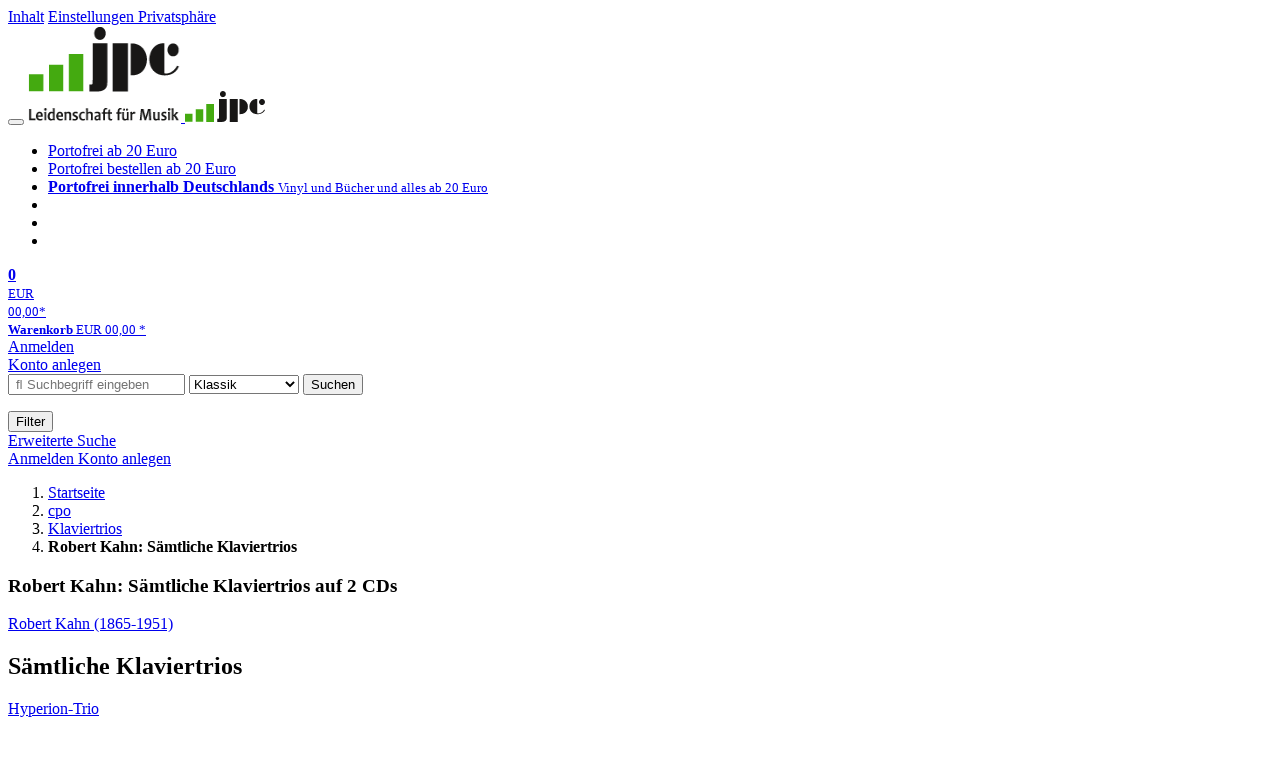

--- FILE ---
content_type: text/html; charset=utf-8
request_url: https://www.jpc.de/jpcng/cpo/detail/-/art/robert-kahn-saemtliche-klaviertrios/hnum/3506424
body_size: 18634
content:
<!doctype html>
<html class="no-js no-safari no-ios no-iphone touch speed"
	  lang="de"
	  	            itemscope itemtype="https://schema.org/Product" prefix="og: https://ogp.me/ns#"
	  >
<head>
        <meta charset="utf-8">
    <meta name="viewport" content="width=device-width, initial-scale=1">

	<link rel="dns-prefetch" href="//media1.jpc.de" />

			<title>Robert Kahn: Sämtliche Klaviertrios (2 CDs) – jpc.de</title>
        		<meta name="robots" content="index,follow,noarchive">

    			<link rel="canonical" href="https://www.jpc.de/jpcng/cpo/detail/-/art/robert-kahn-saemtliche-klaviertrios/hnum/3506424" itemprop="url">
        	
                    		<script type="application/ld+json">{"@context":"http:\/\/schema.org","@type":"BreadcrumbList","itemListElement":[{"@type":"ListItem","item":{"type":"Thing","@id":"https:\/\/www.jpc.de\/"},"name":"Startseite","position":1},{"@type":"ListItem","item":{"type":"Thing","@id":"https:\/\/www.jpc.de\/cpo\/home"},"name":"cpo","position":2},{"@type":"ListItem","item":{"type":"Thing","@id":"https:\/\/www.jpc.de\/cpo\/theme\/-\/tname\/labelshop_cpo_klaviertrios"},"name":"Klaviertrios","position":3},{"@type":"ListItem","item":{"type":"Thing","@id":"https:\/\/www.jpc.de\/jpcng\/cpo\/detail\/-\/art\/robert-kahn-saemtliche-klaviertrios\/hnum\/3506424"},"name":"Robert Kahn: S\u00e4mtliche Klaviertrios","position":4}]}</script>
    
                        			<meta name="apple-itunes-app" content="app-id=1250024192, app-argument=https%3A%2F%2Fwww.jpc.de%2Fjpcng%2Fcpo%2Fdetail%2F-%2Fart%2Frobert-kahn-saemtliche-klaviertrios%2Fhnum%2F3506424">
			<link rel="manifest" href="/manifest.json">
            
    
	<link rel="shortcut icon" href="/favicon.ico">

						<meta name="description" content="Die CD Robert Kahn: Sämtliche Klaviertrios jetzt probehören und für 7,99 Euro kaufen. Mehr von Robert Kahn gibt es im Shop." itemprop="description">
            			
	        <link media="screen and (prefers-contrast: no-preference), screen and (prefers-contrast: less), print and (prefers-contrast: no-preference), print and (prefers-contrast: less)"
          rel="stylesheet"
          type="text/css"
          href="/css/980003/jpc.css"
    >
        <link media="screen and (prefers-contrast: more), print and (prefers-contrast: more)"
          data-more-contrast-media="screen, print"
          data-no-preference-contrast-media="screen and (prefers-contrast: more), print and (prefers-contrast: more)"
          rel="stylesheet"
          type="text/css"
          class="adhoc-overwrite-contrast-style"
          href="/css/26f459/jpc-highcontrast.css"
    >

	<style nonce="VmDwuyU+6nMPGNE2RryR1L7Hln+VgZ/3UZvNCnh1XTYp6/SS6qsWSrkpjS6WPOHq8jvHo4ct2LHaPMu9hI0TaQ==">
		@font-face {
	  font-family: 'FontAwesome';
	  src: url('/fonts/fontawesome-webfont.eot?v=4.3.0');
	  src: url('/fonts/fontawesome-webfont.eot?#iefix&v=4.3.0') format('embedded-opentype'), url('/fonts/fontawesome-webfont.woff2?v=4.3.0') format('woff2'), url('/fonts/fontawesome-webfont.woff?v=4.3.0') format('woff'), url('/fonts/fontawesome-webfont.ttf?v=4.3.0') format('truetype'), url('/fonts/fontawesome-webfont.svg?v=4.3.0#fontawesomeregular') format('svg');
	  font-weight: normal;
	  font-style: normal;
	  font-display: auto;
	}
	</style>

																	
		<meta property="og:title" content="Robert Kahn: Sämtliche Klaviertrios (2 CDs)" />
		<meta property="og:description" content="Die CD Robert Kahn: Sämtliche Klaviertrios jetzt probehören und für 7,99 Euro kaufen. Mehr von Robert Kahn gibt es im Shop." />
		<meta property="og:type" content="website" />
		<meta property="og:url" content="https://www.jpc.de/jpcng/cpo/detail/-/art/robert-kahn-saemtliche-klaviertrios/hnum/3506424" />
		<meta property="og:image" content="https://media1.jpc.de/image/w600/front/0/0761203779123.jpg" />
		<meta property="og:site_name" content="jpc.de" />

	
    <script type="application/javascript" src="/js/mmenu/d37baf/mmenu.js" id="mmenu-preload" ></script>
	<link rel="stylesheet" href="/css/mmenu/42de04/mmenu.css" id="mmenu-style-preload">
	 <script nonce="VmDwuyU+6nMPGNE2RryR1L7Hln+VgZ/3UZvNCnh1XTYp6/SS6qsWSrkpjS6WPOHq8jvHo4ct2LHaPMu9hI0TaQ==">
    var _paq = window._paq || [];
    window.addEventListener('load', function() {
        function matomoTrackLink(e) {
            if(e.target.tagName==='A'&&e.target.protocol==='mailto:'){ window._paq.push(['trackEvent','Klick Mailto','Klick Mailto '+e.target.pathname,window.location.pathname]); }
            else if(e.target.tagName==='A'&&e.target.protocol==='tel:'){ window._paq.push(['trackEvent','Klick Telefon','Klick Telefon '+e.target.pathname,window.location.pathname]); }
            if(e.target.tagName==='A'&&e.target.className.match(/\bcta-related-product\b/)){ window._paq.push(['trackEvent','CTA Related','CTA Related',window.location.pathname]); }
        }
        document.addEventListener('click', matomoTrackLink, false);
    });

    _paq.push(['requireCookieConsent']);
    _paq.push(['disableBrowserFeatureDetection']);
    _paq.push(['setCustomDimension', '3', 'de']);_paq.push(['setEcommerceView',"3506424","Sämtliche Klaviertrios","cpo",7.99]);_paq.push(['alwaysUseSendBeacon']);
_paq.push(['trackPageView']);
_paq.push(['trackVisibleContentImpressions']);
    _paq.push(['enableLinkTracking']);
    _paq.push(['enableHeartBeatTimer',15]);
    (function() {
        var u="https://use.jpc.de/";
        _paq.push(['setTrackerUrl', u+'js/']);
        _paq.push(['setSiteId', '1']);
        var d=document, g=d.createElement('script'), s=d.getElementsByTagName('script')[0];
        g.async=true; g.src=u+'js/';
        g.setAttribute('nonce','VmDwuyU+6nMPGNE2RryR1L7Hln+VgZ/3UZvNCnh1XTYp6/SS6qsWSrkpjS6WPOHq8jvHo4ct2LHaPMu9hI0TaQ==')
        s.parentNode.insertBefore(g,s);
    })();
</script>
</head>



<body id="top" data-shop="1" data-abtestcode="notest"data-abtestgroup="NOGROUP"data-abtestactive=""data-abtestevent="visit"data-abtestgoal="visit"data-abtesttrigger=""	  data-page="detail"
	  data-lang="de"
	  data-tpl="detail/detail.tpl"
					  class="shop-1 cat-classic page-detail lang-de not-logged no-mobile-sub-nav"			  data-prefers-contrast="no-preference"
	  data-keyboard-shortcuts="true">


<a href="#main-content" class="skiplink" id="skiplink-to-main">Inhalt</a>
    <a href="#cookieconsent-container" class="skiplink" id="skiplink-to-cookieconsent">Einstellungen Privatsphäre</a>

<jpc-accessibility-features></jpc-accessibility-features>

    <div class="page">
	        


<header>
    <div class="wrapper">
        <div class="first-row">
            <button class="mobile-nav btn white" aria-label="Menü">
                <span class="fa fa-bars"></span>
            </button>
            <a class="logo desktop" href="https://www.jpc.de/">
                                                            <img loading="eager" src="/images/logo.png" srcset="/images/logo@2x.png 2x, /images/logo@3x.png 3x" width="153" height="96" alt="jpc.de – Leidenschaft für Musik Startseite"/>
                                                </a>
            <a class="logo mobile" href="https://www.jpc.de/">
                                                            <img loading="eager" src="/m/f/img/logo.svg" width="80" height="31" alt="jpc.de – Leidenschaft für Musik Startseite"/>
                                                </a>

            <ul class="action-pane">
                <li class="tiny">
                    <a class="no-preload" href="/jpcng/home/static/-/page/porto.html">
                        <i class="fa fa-fw fa-truck" aria-hidden="true"></i>
                        Portofrei ab 20 Euro
                    </a>
                </li>
                <li class="medium">
                    <a class="no-preload" href="/jpcng/home/static/-/page/porto.html">
                        <i class="fa fa-fw fa-truck" aria-hidden="true"></i>
                        Portofrei bestellen ab 20 Euro
                    </a>
                </li>
                <li class="large">
                    <a class="no-preload" href="/jpcng/home/static/-/page/porto.html">
                        <b>
                            <i class="fa fa-truck" aria-hidden="true"></i>
                            Portofrei innerhalb Deutschlands
                        </b>
                        <small>Vinyl und Bücher und alles ab 20 Euro</small>
                    </a>
                </li>

                <li class="tiny">
                                    </li>
                <li class="medium">
                                    </li>
                <li class="large b">
                                    </li>
            </ul>

            <a class="mini-wk no-preload init" href="/checkout/cart">
                <i class="fa fa-shopping-cart" aria-hidden="true"></i>
                <div class="amount-wrapper o-10">
                    <b class="amount">0</b>
                </div>
                                    <div class="tiny">
                        <small>
                            EUR<br/>
                            <span class="price">00,00</span>*
                        </small>
                    </div>
                    <div class="medium">
                        <small>
                            <b>Warenkorb</b>
                                                            EUR
                                <span class="price">00,00</span>
                                *
                                                    </small>
                    </div>
                                <div class="visually-hidden" aria-live="assertive" aria-atomic="true"></div>
                <span class="clr"></span>
            </a>

            <div class="account-links">
                                    <div class="row a">
                        <a href="/myaccount/login/" class="full login-link">
                            Anmelden                        </a>
                    </div>
                    <div class="row b">
                                                    <a href="/myaccount/contact/create" class="full">
                                                                Konto anlegen                            </a>
                    </div>
                            </div>
        </div>

        <div class="second-row">
            <form action="https://www.jpc.de/jpcng/cpo/search" method="post" class="form-fields search-form">

    <input type="search" name="fastsearch" class="field" value=""
           placeholder=" &#xf002; Suchbegriff eingeben" required autocomplete="off" autocorrect="off"
           role="combobox"
           aria-label="Sucheingabefeld"
           aria-autocomplete="list"
           aria-expanded="false"
           aria-controls="header-search-suggestion-list-shop"/>

    <input type="hidden" name="pd_orderby" value="score">

    <select name="rubric" aria-label="Kategorienauswahl">
        <option value="home">Alle Kategorien</option>
        <option value="jazz" >Jazz</option>
        <option value="poprock">Pop/Rock</option>
        <option value="classic" selected>Klassik</option>
        <option value="books">B&uuml;cher</option>
        <option value="movie">Filme</option>
        <option value="score">Noten</option>
        <option value="vinyl">Vinyl</option>
            </select>

    <button class="btn js-grey search">Suchen</button>
    <a href="https://www.jpc.de/jpcng/home/searchform" class="btn white ext-search no-preload fa fa-cog desktop" aria-label="Erweiterte Suche" title="Erweiterte Suche"></a>

    <ul id="header-search-suggestion-list-shop"></ul>
</form>            <div class="mobile-sub-nav">
                <button type="button" class="btn white" aria-haspopup="listbox" aria-controls="search-filter-list">
                    <span class="fa fa-filter"></span>
                    <span class="btn-text">Filter</span>
                </button>
            </div>
            <a href="https://www.jpc.de/jpcng/home/searchform" class="btn white ext-search no-preload mobile">
                Erweiterte Suche            </a>
        </div>

            </div>
</header>

<section class="my-account">
    <div class="wrapper">

                <a href="/myaccount/login/" class="login login-link">
            <i class="fa fa-sign-in" aria-hidden="true"></i>
            Anmelden        </a>
                    <a href="/myaccount/contact/create">
                                <i class="fa fa-user-plus" aria-hidden="true"></i>
                Konto anlegen            </a>
            
            <span class="clr"></span>
    </div>
</section>

<noscript>
    <div class="wrapper">
        <div class="msg danger">
            Ohne aktives Javascript kann es zu Problemen bei der Darstellung kommen. Bitte aktivieren Sie deshalb Ihr Javascript.        </div>
    </div>
</noscript>

        <nav aria-label="Brotkrumennavigation" class="breadcrumb">
<section class="breadcrumb">
    <div class="wrapper">
        <ol>
																												<li>
											<a href="https://www.jpc.de/" >
							<span>					Startseite
											<i class="fa fa-caret-right" aria-hidden="true"></i>
									</span>
						</a>
									</li>
																												<li>
											<a href="https://www.jpc.de/jpcng/cpo/home" >
							<span>					cpo
											<i class="fa fa-caret-right" aria-hidden="true"></i>
									</span>
						</a>
									</li>
																												<li>
											<a href="https://www.jpc.de/jpcng/cpo/theme/-/tname/labelshop_cpo_klaviertrios" >
							<span>					Klaviertrios
											<i class="fa fa-caret-right" aria-hidden="true"></i>
									</span>
						</a>
									</li>
																			<li>
											<b class="last"><span>					Robert Kahn: Sämtliche Klaviertrios
									</span></b>
									</li>
			            		</ol>

        	    
        <span class="clr"></span>
    </div>
</section>
</nav>
    
            
                    
    

<main id="main-content" class="product" data-hnum="3506424" data-typnum="4">
    <div class="wrapper">
        <article>
            <section class="head">
    <h1 class="page-title" itemprop="name">

        
                            <span>
                Robert Kahn: Sämtliche Klaviertrios auf 2 CDs
                </span>
            
        
    </h1>
</section>                        <section>
    <div class="one-column">
        <div class="box by" data-two-col="left" data-three-col="center">
                                                                                                                                                        <a href="/s/robert+kahn" data-masked-href="/s/93865996?searchtype=contributorId" data-searchtype="interpret" class="search-link" >             Robert Kahn (1865-1951)</a>            </div>

<div data-two-col="left" data-three-col="center">
    <h2 class="box title">Sämtliche Klaviertrios</h2>
</div>


	
    <div class="box contributors" data-two-col="left" data-three-col="center">
				                                                                                                                                                                                                <a class="textlink search-link" href="/s/hyperion-trio" data-masked-href="/s/49616679?searchtype=contributorId"
                            >                             Hyperion-Trio</a>        
            </div>

<div class="box medium" data-two-col="left" data-three-col="center">
    <span class="open-help-layer" data-layer=".help-layer-medium">
                                    2
                        CDs
            </span>

            <button type="button" class="open-help-layer pseudo-link" data-layer=".help-layer-medium"
                aria-haspopup="dialog" aria-label="Hinweis zum Medium">
                    <i class="fa fa-info" aria-hidden="true"></i>
        </button>

                    <div class="help-layer help-layer-medium">
			<strong>CD (Compact Disc)</strong><p>Herk&ouml;mmliche CD, die mit allen CD-Playern und Computerlaufwerken, aber auch mit den meisten SACD- oder Multiplayern abspielbar ist.</p>
	</div>            </div>

<div class="box productinfo" data-two-col="left" data-three-col="center">
    <ul>
        		                    </ul>
</div>

        <div class="box images" data-two-col="left" data-three-col="left">
    <div class="main-element loading">
                
                    <a class="main-image mfp-image auto-adjust-width"
               href="https://media1.jpc.de/image/w2400/front/0/0761203779123.jpg"
               data-linked-width="2400"
               aria-haspopup="dialog"
               aria-controls="help-layer-medium">
                                            <img
    loading="eager"
    src="https://media1.jpc.de/image/w468/front/0/0761203779123.jpg"
    srcset="https://media1.jpc.de/image/w220/front/0/0761203779123.jpg 220w,
        https://media1.jpc.de/image/w440/front/0/0761203779123.jpg 440w,
        https://media1.jpc.de/image/w340/front/0/0761203779123.jpg 340w,
        https://media1.jpc.de/image/w680/front/0/0761203779123.jpg 680w,
        https://media1.jpc.de/image/w468/front/0/0761203779123.jpg 468w"
    sizes="(max-width: 340px) 340px,
       (min-width: 341px) and (max-width: 979px) 468px,
       220px"
    alt=""
    width="220"
    height="220"
    data-onerror-src="/cover/nopic-220x220.png"
    itemprop="image" />                    
            </a>
            </div>

            <div class="rear-image loading">
            <a class="mfp-image auto-adjust-width"
               href="https://media1.jpc.de/image/w2400/rear/0/0761203779123.jpg"
               data-linked-width="2400"
               aria-haspopup="dialog"
               aria-controls="help-layer-medium">

                <img
    loading="eager"
    src="https://media1.jpc.de/image/w220/rear/0/0761203779123.jpg"
    srcset="https://media1.jpc.de/image/w220/rear/0/0761203779123.jpg 220w,
        https://media1.jpc.de/image/w90/rear/0/0761203779123.jpg 90w"
    sizes="(max-width: 979px) 90px,
       220px"
    alt=""
    width="220"
    data-onerror-src="/cover/nopic-220x315.png"
    height="257.30994152047" />            </a>
        </div>
    
    </div>                    <div class="box price-action" data-two-col="right" data-three-col="right"
         itemprop="offers" itemscope itemtype="https://schema.org/Offer">
    <input type="hidden" name="task" value="add"/>
    <input type="hidden" name="hnum" value="3506424"/>
    <input type="hidden" name="rk" value=""/>
    <input type="hidden" name="rsk" value="detail"/>
    <meta itemprop="itemCondition" content="NewCondition">
    
                <div class="availability ">
                                                                                    <i class="fa fa-check"></i>
                                                                
                    Artikel am Lager
                                        
            
                            <meta itemprop="availability" content="InStock"/>
            
                    </div>
        
                                            <div class="discount" aria-hidden="true">
                    -55%
                </div>
                        <div class="price">
                                <div class="old-price">
                    <span aria-hidden="true">EUR 17,99**</span><span class="sr-only">Vorheriger Preis EUR 17,99, reduziert um 55%</span>
                </div>
                
                <strong>
                    <span aria-hidden="true">EUR 7,99*</span><span class="sr-only">Aktueller Preis: EUR 7,99</span>
                </strong>
                <meta itemprop="price" content="7.99"/>
                <meta itemprop="priceCurrency" content="EUR"/>
                <meta itemprop="url" content="https://www.jpc.de/jpcng/cpo/detail/-/art/robert-kahn-saemtliche-klaviertrios/hnum/3506424"/>
            </div>
            
            
            
                    
                                                                                
                
                    <form class="form-fields cart-form" data-hnum="3506424"
                          data-price="7.99">
                        <button class="btn js-grey big to-cart"
                                                                data-parent="div.price-action"
                                                                 data-abtestevent="click"
                                data-abtestgoal="goalcart"
                                                                data-price="7.99">
                            <span class="fa fa-cart-plus"></span>
                            In den Warenkorb                        </button>

                        
<div class="help-layer in-cart-layer">
	<h2 class="normal">
        <i class="fa fa-check"></i> Der Artikel <strong>Robert Kahn (1865-1951): Sämtliche Klaviertrios</strong> wurde in den Warenkorb gelegt.    </h2>

    
    	    <a href="/checkout/cart" class="btn">Zum Warenkorb</a>
    	<button class="btn white continueShopping">Weiter einkaufen</button>
</div>

                    </form>

                    <div>
                        <form class="form-fields amount-form" action="/checkout/cart" method="get">
                            <button class="btn big white after-submit">
                                <span class="fa fa-sort"></span>
                                Menge &auml;ndern                            </button>
                        </form>
                    </div>

                    
                                            <form method="post" class="notepad-savearticle-form" data-hnum="3506424">
                            <button class="save pseudo-link" style="margin-top: 10px; text-align: left;">
                                <span class="fa fa-bookmark"></span>
                                Artikel merken                            </button>
                        </form>
                    
                                                                <div class="delivery-costs">
                            <a href="/jpcng/home/static/-/page/porto.html"
                               class="textlink">Versandkosten</a>
                                                            (United States of America): EUR&nbsp;19,90
                                                    </div>
                                                                            </div>
        <div class="box sub-action" data-two-col="right" data-three-col="right">

    </div>        <div class="box detailinfo" data-two-col="left" data-three-col="center">
	        
                        
                        <p>Klaviertrios Nr. 1 E-Dur op. 19; Nr. 2 Es-Dur op. 33; Nr. 3 c-moll op. 35; Nr. 4 e-moll op. 72</p>
            
    <dl class="textlink">
                            
                                                                        
                                                                    <dt><b>K&uuml;nstler:</b></dt>
                <dd>Hyperion Trio</dd>
                                         <dt><b>Label:</b></dt>
                <dd>
                    <a href="/s/CPO?searchtype=label" class="search-link textlink">CPO</a>                </dd>
                                        <dt><b>Aufnahmejahr ca.:</b></dt>
                <dd>
                    2011/2012
                </dd>
                                                    <dt><b>Artikelnummer:</b></dt>
                <dd><span id="hnum" itemprop="sku">3506424</span></dd>
                                        <dt><b>UPC/EAN:</b></dt>
                <dd><span itemprop="productID">0761203779123</span></dd>
                                                <dt><b>Erscheinungstermin:</b></dt>
            <dd>28.4.2014</dd>
                                
                    </dl>

    </div>
                                <div class="box content textlink" data-two-col="left" data-three-col="center" id="red-text">
    <button style="display: none;"
            name="js-read-more"
            id="read-more-3506424"
            class="btn white small readMore"
            aria-controls="primaryTextBlock-3506424"
            aria-expanded="false">
        Weiterlesen    </button>
            
                
    
                                                <div class="streaminglinks ">
            <ul role="list">

                
                                                                            <li><a href="https://www.qobuz.com/album/order/zl5zuhcofx1ab" target="_blank" rel="noopener" data-abtestevent="click" data-abtestgoal="goallink" data-abtestmeta='{"provider":"qobuzDownload"}' class="no-preload">
                            <img src="https://media1.jpc.de/m/f/images/common/streaming/qobuz-store.svg" alt="Erhältlich bei qobuz (öffnet neues Fenster)" />
                        </a></li>
                                                                <li><a href="https://open.qobuz.com/album/zl5zuhcofx1ab" target="_blank" rel="noopener" data-abtestevent="click" data-abtestgoal="goallink" data-abtestmeta='{"provider":"qobuzStream"}' class="no-preload">
                            <img src="https://media1.jpc.de/m/f/images/common/streaming/qobuz.svg" alt="Anhören auf qobuz (öffnet neues Fenster)" />
                        </a></li>
                                                                <li><a href="https://www.prestomusic.com/classical/products/8042338--kahn-complete-piano-trios" target="_blank" rel="noopener" data-abtestevent="click" data-abtestgoal="goallink" data-abtestmeta='{"provider":"prestoDownload"}' class="no-preload">
                            <img src="https://media1.jpc.de/m/f/images/common/streaming/prestomusic.svg" alt="Erhältlich bei presto (öffnet neues Fenster)" />
                        </a></li>
                                                                <li><a href="https://prestomusic.page.link/?link=https%3A%2F%2Fstreaming.prestomusic.com%2Falbum%2F8042338&st=Kahn%3A%20Complete%20Piano%20Trios&sd=Most%20of%20Kahn%E2%80%99s%20published%20works%20in%20general%20and%20his%20chamber%20music%20in%20particular%20are%20from%20the%20years%20of%20the%20German%20Empire%2C%20which%20has%20to%20be%20regarded%20as%20his%20central%20creative%20period.%20He%20wrote%20all%20four%20of%20his%20original%20piano%20trios%20prior%20to%201918.%20These%20works%20are%20distinguished%20by%20their%20comprehensibility%20and%20concise%20three-part%20design%20and%20delight%20audiences%20with%20their%20charm%20and%20colourful%20verve.&si=https%3A%2F%2Fd1iiivw74516uk.cloudfront.net%[base64]%3D&apn=com.prestomusic.app&amv=2.20.1&ibi=com.prestomusic.app&isi=1529979894&imv=2.20.1&efr=1" target="_blank" rel="noopener" data-abtestevent="click" data-abtestgoal="goallink" data-abtestmeta='{"provider":"prestoStream"}' class="no-preload">
                            <img src="https://media1.jpc.de/m/f/images/common/streaming/prestomusic-strm.svg" alt="Anhören auf presto (öffnet neues Fenster)" />
                        </a></li>
                                                                        <li><a href="https://geo.music.apple.com/album/id881923052?at=1000l8Ju&app=music" target="_blank" rel="noopener" data-abtestevent="click" data-abtestgoal="goallink" data-abtestmeta='{"provider":"applemusic"}' class="no-preload">
                        <img src="https://media1.jpc.de/m/f/images/common/streaming/apple-music-de.svg" alt="Anhören auf Apple Music (öffnet neues Fenster)" />
                    </a></li>
                                                    <li><a href="https://geo.music.apple.com/album/id881923052?at=1000l8Ju&app=itunes" target="_blank" rel="noopener" data-abtestevent="click" data-abtestgoal="goallink" data-abtestmeta='{"provider":"itunes"}' class="no-preload">
                        <img src="https://media1.jpc.de/m/f/images/common/streaming/itunes-store-de.svg" alt="Erhältlich im iTunes Store (öffnet neues Fenster)" />
                    </a></li>
                
            </ul>
            </div>
        
                    	
	
			
		    
        
            <div class="form-fields js--translationSelectorBox" style="display: flex;">
            <form action="#" method="post" class="translateForm js--translationSelectorForm">
                <div class="translationFormRow">
                    <select id="translationSelectorId" class="js--translationSelector translationSelectorSelect"
                            aria-label="translate"
                            data-source-lang="de">
                        <option id="translationSelectorIdLabel" value="">Translate</option>
                                                            <option value="en">English</option>
                                                        <option value="fr">French</option>
                            <option value="es">Spanish</option>
                            <option value="pt">Portuguese</option>
                            <option value="it">Italian</option>
                            <option value="nl">Dutch</option>
                            <option value="pl">Polish</option>
                            <option value="ru">Russian</option>
                            <option value="ja">Japanese</option>
                            <option value="zh">Chinese</option>
                    </select>
                    <button type="submit" class="hidden">OK</button>
                </div>
            </form>
        </div>
    
    
            <div data-pd="j"><div class="collapsable is-collapsed">
                <p>
<strong>Wiederentdeckung anmutiger Klaviertrios</strong></p><p>Nach Werken von Josef Marx widmet sich das Hyperion Trio auf seiner neuen cpo-CD den Klaviertrios des 1865 in Mannheim geborenen Komponisten Robert Kahn, der von Johannes Brahms so sehr geschätzt wurde, dass dieser ihn kompositorisch beriet. Und Kahn selber bewunderte Brahms überaus und berichtete rückblickend hierzu: »Von früher Jugend an hatte ich eine tiefe Liebe und Verehrung für den Musiker Brahms. Dazu kam nun, als er mich in Wiener Symphoniker freundlich aufnahm, eine tiefe, ja schwärmerische Liebe zu dem Menschen Brahms, die mein ganzes Herz erfüllte, die ich aber in scheuer Zurückhaltung sorgfältig vor ihm verbarg.« Kahn erlernte das Klavierspiel bei Ernst Frank und Emil Paur sowie Komposition bei Vinzenz Lachner. Nach seinen frühen Mannheimer Jahren studierte er ab 1882 bei Friedrich Kiel und Woldemar Bargiel in Berlin und ab 1885 bei Joseph Rheinberger in München Komposition. 1897 übernahm Kahn eine Klasse für Ensemblespiel an der Königlichen Musikhochschule Berlin; 1904 zum Professor ernannt, wirkte er in dieser Position bis zur Emeritierung 1930. Zu Kahns Schülern gehören Wilhelm Kempff, Ferdinand Leitner, Günter Raphael und Arthur Rubinstein. Noch 1939 gelang dem Komponisten die Emigration nach England. Seine Klaviertrios schuf er zwischen 1893 und 1914, wobei er das erst 1922 veröffentlichte Klaviertrio e-Moll bis zur Drucklegung möglicherweise noch überarbeitete. Dieses als »eine Art Serenade« von Kahn angekündigte fünfsätzige Werk hat wiederum einen ganz eigenen Tonfall, der die melodisch-gesangliche Schreibart und farbige Klanglichkeit Kahns bereichert.</p>
    </div>
</div>
        <div class="original-text-j is-translatable"></div>
    
    
            <div data-pd="k"><div class="collapsable is-collapsed">
<h3>Rezensionen</h3>
klassik-heute.&#8203;com 05/2014: »Seine Musik hat Substanz, eingängige und zugleich noble melodische Erfindung ist stets vorhanden, das Handwerkliche steht über jeglichem Zweifel, und doch ist sie nie belehrend akademisch.&#8203; Kahn beherrschte alle Kunststücke des polyphonen Satzes auf der Höhe der Epoche, doch komponierte er nicht demonstrativ kontrapunktierend wie mache durchaus exzellente Meister wie Draeseke oder der Schwede Stenhammar, sondern verbarg die Kunstfertigkeit stets diskret im geschmeidigen Fluss der melodischen Linie, wie dies ja gerade Brahms so vollendet vorgelebt hatte.&#8203; Die Darbietungen des Hyperion Trio zeugen von eingehender Beschäftigung und innigem Zusammenspiel und sind ein glänzendes Plädoyer für einen Meister, der es wahrhaft verdient hat, wieder zur Kenntnis genommen zu werden.&#8203;«<br>
Kultur Spiegel 08/2014: »Die Melodien des Brahms-Schülers Robert Kahn sind ein besonders glücklicher Fund: Charaktervoll, in warmen Harmonien und perfekt gebaut, gerieten die Stücke offenbar nur wegen ihrer Entstehung zwischen 1893 und 1914 als Spätblüten ins Abseits.&#8203; Kahns edler Klassizismus würde jedes Kammermusikprogramm zieren.&#8203;«<br>
Ensemble 08/2014: »Tatsache ist, dass das Hyperion-Trio sich auf dieser auch in punkto Klang und Ausstattung vortrefflichen Doppel-CD zum berufenen Anwalt dieses ewigen Romantikers macht.&#8203;«
</div>
</div>
        <div class="original-text-k is-translatable"></div>
    
    
    </div>
                                
    <div class="box tracklisting" data-two-col="left" data-three-col="center">
                    <div role="tablist" id="detail-3506424-offers-tablist"
                 class="tabs neutral jpc-tablist"
                 data-callback-object="PageDetail"
                 data-callback-method="toggleTracklisting"
                 >
                                <button class=" active"
                        role="tab"
                        aria-selected="true"
                        id="tab-tracklisting"
                        aria-controls="tracklisting-panel"
                        data-ajax='{"xjxfun":"selectDetailtab","xjxr":"0761203779123","xjxargs":["N1","S3506424","Sdetailcardbox","Shome"]}'
                        >
                    Tracklisting                </button>
                                                                                    <button class=""
                                role="tab"
                                aria-selected="false"
                                id="tab-tracklisting-details"
                                aria-controls="tracklisting-panel"
                                data-ajax='{"xjxfun":"selectDetailtab","xjxr":"0761203779123","xjxargs":["N2","S3506424","Sdetailcardbox","Shome"]}'
                                >
                            Details                        </button>
                                                                                        <button class=""
                                role="tab"
                                aria-selected="false"
                                id="tab-tracklisting-contributors"
                                aria-controls="tracklisting-panel"
                                data-ajax='{"xjxfun":"selectDetailtab","xjxr":"0761203779123","xjxargs":["N3","S3506424","Sdetailcardbox","Shome"]}'
                        >
                            Mitwirkende                        </button>
                                                </div>
                <div id="tracklisting-panel" role="tabpanel" tabindex="0" class="tabcontent "
            aria-labelledby="tab-tracklisting"                                >
                                                                                
        <div class="playlist" itemscope itemtype="https://schema.org/MusicPlaylist">
                    <h4>
                            Disk 1 von 2
                                    (CD)
                                        </h4>
        
                                
                                                    
                                                                
                <div class="subtrack">
                    <h5>Trio für Klavier, Violine und Violoncello Nr. 1 E-Dur op. 19</h5>
                    <ol role="list">
            
                                                            
                            
                <li itemscope itemtype="https://schema.org/MusicRecording" itemprop="track" class="odd">

                                            <meta content="Sämtliche Klaviertrios" itemprop="inAlbum" />
                    
                    <div class="tracks">

                        <b>1</b>

                        <span>
                                                        <span itemprop="name">
                                                                    1. Allegro
                                                            </span>
                        </span>
                                                                                                                                                                            
                                                            <button class="audio" data-audio="https://mp31.phononet.de/jpc2156311783376/jpcmp3/d2/123/779/ZOPEXRYWCBOPZXLRAGKMHELYWACK.mp3">
                                    <i class="fa fa-play-circle" aria-hidden="true"></i>
                                    <span class="visuallyhidden">Hörprobe Track 1: 1. Allegro</span>
                                </button>
                                                                        </div>
                </li>

                                
                            
                <li itemscope itemtype="https://schema.org/MusicRecording" itemprop="track" class="even">

                                            <meta content="Sämtliche Klaviertrios" itemprop="inAlbum" />
                    
                    <div class="tracks">

                        <b>2</b>

                        <span>
                                                        <span itemprop="name">
                                                                    2. Andante
                                                            </span>
                        </span>
                                                                                                                                                                            
                                                            <button class="audio" data-audio="https://mp31.phononet.de/jpc2156311783376/jpcmp3/d2/123/779/ZOPEXRYWCBOPZXLRAGKMHELYWAGB.mp3">
                                    <i class="fa fa-play-circle" aria-hidden="true"></i>
                                    <span class="visuallyhidden">Hörprobe Track 2: 2. Andante</span>
                                </button>
                                                                        </div>
                </li>

                                
                            
                <li itemscope itemtype="https://schema.org/MusicRecording" itemprop="track" class="odd">

                                            <meta content="Sämtliche Klaviertrios" itemprop="inAlbum" />
                    
                    <div class="tracks">

                        <b>3</b>

                        <span>
                                                        <span itemprop="name">
                                                                    3. Allegro con fuoco
                                                            </span>
                        </span>
                                                                                                                                                                            
                                                            <button class="audio" data-audio="https://mp31.phononet.de/jpc2156311783376/jpcmp3/d2/123/779/ZOPEXRYWCBOPZXLRAGKMHELYWAGC.mp3">
                                    <i class="fa fa-play-circle" aria-hidden="true"></i>
                                    <span class="visuallyhidden">Hörprobe Track 3: 3. Allegro con fuoco</span>
                                </button>
                                                                        </div>
                </li>

                                                                    </ol>
                                                    </div>
                
                                                                
                <div class="subtrack">
                    <h5>Trio für Klavier, Violine und Violoncello Nr. 2 Es-Dur op. 33</h5>
                    <ol role="list">
            
                                                            
                            
                <li itemscope itemtype="https://schema.org/MusicRecording" itemprop="track" class="even">

                                            <meta content="Sämtliche Klaviertrios" itemprop="inAlbum" />
                    
                    <div class="tracks">

                        <b>4</b>

                        <span>
                                                        <span itemprop="name">
                                                                    1. Allegro
                                                            </span>
                        </span>
                                                                                                                                                                            
                                                            <button class="audio" data-audio="https://mp31.phononet.de/jpc2156311783376/jpcmp3/d2/123/779/ZOPEXRYWCBOPZXLRAGKMHELYWABO.mp3">
                                    <i class="fa fa-play-circle" aria-hidden="true"></i>
                                    <span class="visuallyhidden">Hörprobe Track 4: 1. Allegro</span>
                                </button>
                                                                        </div>
                </li>

                                
                            
                <li itemscope itemtype="https://schema.org/MusicRecording" itemprop="track" class="odd">

                                            <meta content="Sämtliche Klaviertrios" itemprop="inAlbum" />
                    
                    <div class="tracks">

                        <b>5</b>

                        <span>
                                                        <span itemprop="name">
                                                                    2. Andante sostenuto
                                                            </span>
                        </span>
                                                                                                                                                                            
                                                            <button class="audio" data-audio="https://mp31.phononet.de/jpc2156311783376/jpcmp3/d2/123/779/ZOPEXRYWCBOPZXLRAGKMHELYWABG.mp3">
                                    <i class="fa fa-play-circle" aria-hidden="true"></i>
                                    <span class="visuallyhidden">Hörprobe Track 5: 2. Andante sostenuto</span>
                                </button>
                                                                        </div>
                </li>

                                
                            
                <li itemscope itemtype="https://schema.org/MusicRecording" itemprop="track" class="even">

                                            <meta content="Sämtliche Klaviertrios" itemprop="inAlbum" />
                    
                    <div class="tracks">

                        <b>6</b>

                        <span>
                                                        <span itemprop="name">
                                                                    3. Allegro vivace
                                                            </span>
                        </span>
                                                                                                                                                                            
                                                            <button class="audio" data-audio="https://mp31.phononet.de/jpc2156311783376/jpcmp3/d2/123/779/ZOPEXRYWCBOPZXLRAGKMHELYWABZ.mp3">
                                    <i class="fa fa-play-circle" aria-hidden="true"></i>
                                    <span class="visuallyhidden">Hörprobe Track 6: 3. Allegro vivace</span>
                                </button>
                                                                        </div>
                </li>

                    
                    </ol>
    
                    </div>
    
    </div>
        <div class="playlist" itemscope itemtype="https://schema.org/MusicPlaylist">
                    <h4>
                            Disk 2 von 2
                                    (CD)
                                        </h4>
        
                                
                                                    
                                                                
                <div class="subtrack">
                    <h5>Trio für Klavier, Violine und Violoncello Nr. 3 c-moll op. 35</h5>
                    <ol role="list">
            
                                                            
                            
                <li itemscope itemtype="https://schema.org/MusicRecording" itemprop="track" class="odd">

                                            <meta content="Sämtliche Klaviertrios" itemprop="inAlbum" />
                    
                    <div class="tracks">

                        <b>1</b>

                        <span>
                                                        <span itemprop="name">
                                                                    1. Moderato - Allegro energico
                                                            </span>
                        </span>
                                                                                                                                                                            
                                                            <button class="audio" data-audio="https://mp31.phononet.de/jpc2156311783376/jpcmp3/d2/123/779/ZOPEXRYWCBOPZXLRAGKMHELYWCAB.mp3">
                                    <i class="fa fa-play-circle" aria-hidden="true"></i>
                                    <span class="visuallyhidden">Hörprobe Track 1: 1. Moderato - Allegro energico</span>
                                </button>
                                                                        </div>
                </li>

                                
                            
                <li itemscope itemtype="https://schema.org/MusicRecording" itemprop="track" class="even">

                                            <meta content="Sämtliche Klaviertrios" itemprop="inAlbum" />
                    
                    <div class="tracks">

                        <b>2</b>

                        <span>
                                                        <span itemprop="name">
                                                                    2. Allegro moderato
                                                            </span>
                        </span>
                                                                                                                                                                            
                                                            <button class="audio" data-audio="https://mp31.phononet.de/jpc2156311783376/jpcmp3/d2/123/779/ZOPEXRYWCBOPZXLRAGKMHELYWCAK.mp3">
                                    <i class="fa fa-play-circle" aria-hidden="true"></i>
                                    <span class="visuallyhidden">Hörprobe Track 2: 2. Allegro moderato</span>
                                </button>
                                                                        </div>
                </li>

                                
                            
                <li itemscope itemtype="https://schema.org/MusicRecording" itemprop="track" class="odd">

                                            <meta content="Sämtliche Klaviertrios" itemprop="inAlbum" />
                    
                    <div class="tracks">

                        <b>3</b>

                        <span>
                                                        <span itemprop="name">
                                                                    3. Andante sostenuto - Allegro appassionato
                                                            </span>
                        </span>
                                                                                                                                                                            
                                                            <button class="audio" data-audio="https://mp31.phononet.de/jpc2156311783376/jpcmp3/d2/123/779/ZOPEXRYWCBOPZXLRAGKMHELYWCBO.mp3">
                                    <i class="fa fa-play-circle" aria-hidden="true"></i>
                                    <span class="visuallyhidden">Hörprobe Track 3: 3. Andante sostenuto - Allegro appassionato</span>
                                </button>
                                                                        </div>
                </li>

                                                                    </ol>
                                                    </div>
                
                                                                
                <div class="subtrack">
                    <h5>Trio für Klavier, Violine und Violoncello Nr. 4 e-moll op. 72</h5>
                    <ol role="list">
            
                                                            
                            
                <li itemscope itemtype="https://schema.org/MusicRecording" itemprop="track" class="even">

                                            <meta content="Sämtliche Klaviertrios" itemprop="inAlbum" />
                    
                    <div class="tracks">

                        <b>4</b>

                        <span>
                                                        <span itemprop="name">
                                                                    1. Moderato
                                                            </span>
                        </span>
                                                                                                                                                                            
                                                            <button class="audio" data-audio="https://mp31.phononet.de/jpc2156311783376/jpcmp3/d2/123/779/ZOPEXRYWCBOPZXLRAGKMHELYAWOC.mp3">
                                    <i class="fa fa-play-circle" aria-hidden="true"></i>
                                    <span class="visuallyhidden">Hörprobe Track 4: 1. Moderato</span>
                                </button>
                                                                        </div>
                </li>

                                
                            
                <li itemscope itemtype="https://schema.org/MusicRecording" itemprop="track" class="odd">

                                            <meta content="Sämtliche Klaviertrios" itemprop="inAlbum" />
                    
                    <div class="tracks">

                        <b>5</b>

                        <span>
                                                        <span itemprop="name">
                                                                    2. Molto vivace e leggiero
                                                            </span>
                        </span>
                                                                                                                                                                            
                                                            <button class="audio" data-audio="https://mp31.phononet.de/jpc2156311783376/jpcmp3/d2/123/779/ZOPEXRYWCBOPZXLRAGKMHELYAWGO.mp3">
                                    <i class="fa fa-play-circle" aria-hidden="true"></i>
                                    <span class="visuallyhidden">Hörprobe Track 5: 2. Molto vivace e leggiero</span>
                                </button>
                                                                        </div>
                </li>

                                
                            
                <li itemscope itemtype="https://schema.org/MusicRecording" itemprop="track" class="even">

                                            <meta content="Sämtliche Klaviertrios" itemprop="inAlbum" />
                    
                    <div class="tracks">

                        <b>6</b>

                        <span>
                                                        <span itemprop="name">
                                                                    3. Adagio non troppo
                                                            </span>
                        </span>
                                                                                                                                                                            
                                                            <button class="audio" data-audio="https://mp31.phononet.de/jpc2156311783376/jpcmp3/d2/123/779/ZOPEXRYWCBOPZXLRAGKMHELYAWGH.mp3">
                                    <i class="fa fa-play-circle" aria-hidden="true"></i>
                                    <span class="visuallyhidden">Hörprobe Track 6: 3. Adagio non troppo</span>
                                </button>
                                                                        </div>
                </li>

                                
                            
                <li itemscope itemtype="https://schema.org/MusicRecording" itemprop="track" class="odd">

                                            <meta content="Sämtliche Klaviertrios" itemprop="inAlbum" />
                    
                    <div class="tracks">

                        <b>7</b>

                        <span>
                                                        <span itemprop="name">
                                                                    4. Allegretto non troppo
                                                            </span>
                        </span>
                                                                                                                                                                            
                                                            <button class="audio" data-audio="https://mp31.phononet.de/jpc2156311783376/jpcmp3/d2/123/779/ZOPEXRYWCBOPZXLRAGKMHELYAWGB.mp3">
                                    <i class="fa fa-play-circle" aria-hidden="true"></i>
                                    <span class="visuallyhidden">Hörprobe Track 7: 4. Allegretto non troppo</span>
                                </button>
                                                                        </div>
                </li>

                                
                            
                <li itemscope itemtype="https://schema.org/MusicRecording" itemprop="track" class="even">

                                            <meta content="Sämtliche Klaviertrios" itemprop="inAlbum" />
                    
                    <div class="tracks">

                        <b>8</b>

                        <span>
                                                        <span itemprop="name">
                                                                    5. Allegro vivace
                                                            </span>
                        </span>
                                                                                                                                                                            
                                                            <button class="audio" data-audio="https://mp31.phononet.de/jpc2156311783376/jpcmp3/d2/123/779/ZOPEXRYWCBOPZXLRAGKMHELYAWGC.mp3">
                                    <i class="fa fa-play-circle" aria-hidden="true"></i>
                                    <span class="visuallyhidden">Hörprobe Track 8: 5. Allegro vivace</span>
                                </button>
                                                                        </div>
                </li>

                    
                    </ol>
    
                    </div>
    
    </div>
                                    </div>

        <div class="audio-playback"></div>
    </div>

        

		                	    <div class="box more-by" data-two-col="right" data-three-col="right">
		            <h2>Mehr von Robert Kahn</h2>
		        <div class="cardbox">
            <div class="cards without-actions">
            <ul role="list">

                                                                                            
                        

                                    

    
    
                <li class="card no-same-height">
                        <a href="/jpcng/cpo/detail/-/art/robert-kahn-cellosonaten/hnum/6142522" class="    no-same-height"
           data-page=""  data-hnum="6142522"
           id="main-moreby-product-6142522">
        

            
            <div class="image" aria-hidden="true" >
            <img loading="lazy"
             src="https://media1.jpc.de/image/h90/front/0/0761203513925.jpg"
             srcset="https://media1.jpc.de/image/h90/front/0/0761203513925.jpg 1x, https://media1.jpc.de/image/h145/front/0/0761203513925.jpg 2x"
                              width="90"
                 height="90"
                          data-onerror-src="/cover/nopic-90x90.png"
             data-onerror-width="90"
             data-onerror-height="90"
             alt="&quot;Robert Kahn: Cello Sonatas · Two Pieces&quot; steht auf einer Landschaftsillustration, die einen Fluss und Bäume zeigt., CD" />
                    </div>
    
    <div class="content">
                
                    <div class="by">Robert Kahn</div>
                            <div class="title">Cellosonaten Nr.1 F-Dur op.37 &amp; Nr.2 d-moll op.56</div>
        
                
                                    <div class="stars" aria-label="5 von 5 Sterne" role="img">
                                            <i class="fa fa-star rated" aria-hidden="true"></i>
                                            <i class="fa fa-star rated" aria-hidden="true"></i>
                                            <i class="fa fa-star rated" aria-hidden="true"></i>
                                            <i class="fa fa-star rated" aria-hidden="true"></i>
                                            <i class="fa fa-star rated" aria-hidden="true"></i>
                    
                                    </div>
                    
        
        
        <div class="bottom">
            <div class="foot">
                                    <div class="medium">
                        CD
                                                                    </div>
                
                
                <div class="sep">
                                                                        <div class="old-price">
                                <span aria-hidden="true">EUR 14,99**</span>
                                <span class="sr-only">
                            	    Vorheriger Preis EUR 14,99, reduziert um 0%                            	</span>
                            </div>
                                                            </div>

                                                            <div class="price">
                            <span aria-hidden="true"><b>EUR 7,99*</b></span>
                            <span class="sr-only">
                                Aktueller Preis: EUR 7,99                            </span>
                        </div>
                                    
                                                                                                
                <span class="clr"></span>
            </div>
        </div>
        </div>

        <span class="clr"></span>

        
            </a>
    </li>
                                                                                                                    
                        

                                    

    
    
                <li class="card no-same-height">
                        <a href="/jpcng/cpo/detail/-/art/robert-kahn-klavierquartette/hnum/6142536" class="    no-same-height"
           data-page=""  data-hnum="6142536"
           id="main-moreby-product-6142536">
        

            
            <div class="image" aria-hidden="true" >
            <img loading="lazy"
             src="https://media1.jpc.de/image/h90/front/0/0761203515028.jpg"
             srcset="https://media1.jpc.de/image/h90/front/0/0761203515028.jpg 1x, https://media1.jpc.de/image/h145/front/0/0761203515028.jpg 2x"
                              width="90"
                 height="90"
                          data-onerror-src="/cover/nopic-90x90.png"
             data-onerror-width="90"
             data-onerror-height="90"
             alt="&quot;Robert Kahn: Complete Piano Quartets. Serenade for String Trio. Zilliacus Trio, Oliver Triendl. Impressionistische Landschaft.&quot;, 2 CDs" />
                    </div>
    
    <div class="content">
                
                    <div class="by">Robert Kahn</div>
                            <div class="title">Sämtliche Klavierquartette</div>
        
                
                                    <div class="stars" aria-label="5 von 5 Sterne" role="img">
                                            <i class="fa fa-star rated" aria-hidden="true"></i>
                                            <i class="fa fa-star rated" aria-hidden="true"></i>
                                            <i class="fa fa-star rated" aria-hidden="true"></i>
                                            <i class="fa fa-star rated" aria-hidden="true"></i>
                                            <i class="fa fa-star rated" aria-hidden="true"></i>
                    
                                    </div>
                    
        
        
        <div class="bottom">
            <div class="foot">
                                    <div class="medium">
                        2 CDs
                                                                    </div>
                
                
                <div class="sep">
                                                                                </div>

                                                            <div class="price">
                            <span aria-hidden="true"><b>EUR 19,99*</b></span>
                            <span class="sr-only">
                                Aktueller Preis: EUR 19,99                            </span>
                        </div>
                                    
                                                    
                <span class="clr"></span>
            </div>
        </div>
        </div>

        <span class="clr"></span>

        
            </a>
    </li>
                                                                                                                    
                        

                                    

    
    
                <li class="card no-same-height">
                        <a href="/jpcng/cpo/detail/-/art/robert-kahn-klarinettentrio-g-moll-op-45/hnum/11173725" class="    no-same-height"
           data-page=""  data-hnum="11173725"
           id="main-moreby-product-11173725">
        

            
            <div class="image" aria-hidden="true" >
            <img loading="lazy"
             src="https://media1.jpc.de/image/h90/front/0/0761203559626.jpg"
             srcset="https://media1.jpc.de/image/h90/front/0/0761203559626.jpg 1x, https://media1.jpc.de/image/h145/front/0/0761203559626.jpg 2x"
                              width="90"
                 height="90"
                          data-onerror-src="/cover/nopic-90x90.png"
             data-onerror-width="90"
             data-onerror-height="90"
             alt="Robert Kahn: Klarinettentrio g-moll op.45, CD, CD" />
                    </div>
    
    <div class="content">
                
                    <div class="by">Robert Kahn</div>
                            <div class="title">Klarinettentrio g-moll op.45</div>
        
                
                                    <div class="stars" aria-label="5 von 5 Sterne" role="img">
                                            <i class="fa fa-star rated" aria-hidden="true"></i>
                                            <i class="fa fa-star rated" aria-hidden="true"></i>
                                            <i class="fa fa-star rated" aria-hidden="true"></i>
                                            <i class="fa fa-star rated" aria-hidden="true"></i>
                                            <i class="fa fa-star rated" aria-hidden="true"></i>
                    
                                    </div>
                    
        
        
        <div class="bottom">
            <div class="foot">
                                    <div class="medium">
                        CD
                                                                    </div>
                
                
                <div class="sep">
                                                                        <div class="old-price">
                                <span aria-hidden="true">EUR 14,99**</span>
                                <span class="sr-only">
                            	    Vorheriger Preis EUR 14,99, reduziert um 0%                            	</span>
                            </div>
                                                            </div>

                                                            <div class="price">
                            <span aria-hidden="true"><b>EUR 7,99*</b></span>
                            <span class="sr-only">
                                Aktueller Preis: EUR 7,99                            </span>
                        </div>
                                    
                                                                                                
                <span class="clr"></span>
            </div>
        </div>
        </div>

        <span class="clr"></span>

        
            </a>
    </li>
                                                                                                                                                                                                            
                        

                                    

    
    
                <li class="card no-same-height">
                        <a href="/jpcng/classic/detail/-/art/robert-kahn-leaves-from-the-tree-of/hnum/10420005" class="    no-same-height"
           data-page=""  data-hnum="10420005"
           id="main-moreby-product-10420005">
        

            
            <div class="image" aria-hidden="true" >
            <img loading="lazy"
             src="https://media1.jpc.de/image/h90/front/0/5065002149398.jpg"
             srcset="https://media1.jpc.de/image/h90/front/0/5065002149398.jpg 1x, https://media1.jpc.de/image/h145/front/0/5065002149398.jpg 2x"
                              width="90"
                 height="90"
                          data-onerror-src="/cover/nopic-90x90.png"
             data-onerror-width="90"
             data-onerror-height="90"
             alt="Robert Kahn: Quintett op.54, CD, CD" />
                    </div>
    
    <div class="content">
                
                    <div class="by">Robert Kahn</div>
                            <div class="title">Quintett op.54</div>
        
                
                            
        
        
        <div class="bottom">
            <div class="foot">
                                    <div class="medium">
                        CD
                                                                    </div>
                
                
                <div class="sep">
                                                                                </div>

                                                            <div class="price">
                            <span aria-hidden="true"><b>EUR 17,99*</b></span>
                            <span class="sr-only">
                                Aktueller Preis: EUR 17,99                            </span>
                        </div>
                                    
                                                    
                <span class="clr"></span>
            </div>
        </div>
        </div>

        <span class="clr"></span>

        
            </a>
    </li>
                                                                
                <span class="clr"></span>
            </ul>
            </div>
        </div>

        <div class="more">
			                                    <a href="/s/robert+kahn" data-searchtype="interpret" class="search-link">
                        <i class="fa fa-angle-double-right" aria-hidden="true"></i>
                        alle anzeigen                    </a>
                                    </div>
    </div>
            <div class="box labelshoplink" data-two-col="right" data-three-col="right">
		<h3>Mehr von cpo</h3>
        <div class="cardbox">
            <div class="cards without-actions">
									<a href="/jpcng/cpo/home" class="card" aria-describedby="3_cpo">
						<img src="/labelimage/3_cpo" alt="Logo classic production osnabrück"
							 height="65" >
					</a>
							</div>
		</div>
        <div class="more">
			<a href="/jpcng/cpo/home" id="3_cpo">
				<i class="fa fa-angle-double-right" aria-hidden="true"></i>
				Zum Labelshop
			</a>
		</div>
	</div>
            </div>

    <div class="two-columns">
        <section class="right" aria-label="Produkt kaufen" aria-hidden="true"></section>
        <section class="left" aria-label="Produkt Informationen" aria-hidden="true"></section>
        <span class="clr"></span>
    </div>

    <div class="three-columns">
        <section class="left" aria-label="Produkt Cover" aria-hidden="true"></section>
        <section class="center" aria-label="Produkt Informationen" aria-hidden="true"></section>
        <section class="right" aria-label="Produkt kaufen" aria-hidden="true"></section>
        <span class="clr"></span>
    </div>
    <div class="headerproduct with-wk">
    <a href="#top" aria-label="Zum Anfang der Seite" class="with-contributor">
                    <img
    loading="eager"
    src="https://media1.jpc.de/image/w468/front/0/0761203779123.jpg"
    srcset="https://media1.jpc.de/image/w220/front/0/0761203779123.jpg 220w,
        https://media1.jpc.de/image/w440/front/0/0761203779123.jpg 440w,
        https://media1.jpc.de/image/w340/front/0/0761203779123.jpg 340w,
        https://media1.jpc.de/image/w680/front/0/0761203779123.jpg 680w,
        https://media1.jpc.de/image/w468/front/0/0761203779123.jpg 468w"
    sizes="(max-width: 340px) 340px,
       (min-width: 341px) and (max-width: 979px) 468px,
       220px"
    alt="Robert Kahn (1865-1951): Sämtliche Klaviertrios, 2 CDs, 2 CDs"
    width="220"
    height="220"
    data-onerror-src="/cover/nopic-220x220.png"
    itemprop="image" />                            <div class="contributor">                                                                                                                                                    Robert Kahn (1865-1951)            </div>
                <div class="title">Sämtliche Klaviertrios</div>
    </a>
            <div class="wk">
            <div class="price">
                                    <div class="old-price">
                        <span aria-hidden="true">EUR 17,99**</span><span class="sr-only">Vorheriger Preis EUR 17,99, reduziert um 55%</span>
                    </div>
                
                <b>
                    <span aria-hidden="true">EUR 7,99*</span><span class="sr-only">Aktueller Preis: EUR 7,99</span>
                </b>
            </div>

            <form class="form-fields cart-form" data-hnum="3506424"
                  data-price="7.99">

                <button class="btn js-grey big to-cart"
                                                data-parent="div.price-action"
                                                      data-abtestevent="click"
                            data-abtestgoal="goalcart"
                                                aria-label="In den Warenkorb"
                        data-price="7.99">
                    <span class="fa fa-cart-plus" aria-hidden="true"></span>
                </button>
            </form>
        </div>
    </div></section>        </article>
        <section class="box gpsr" data-two-col="left" data-three-col="center" aria-labelledby="gpsr-head">
	<details class="gpsr-content">
		<summary>
			<h3 id="gpsr-head">Sicherheits- und Herstellerinformationen</h3>
			<img src="/m/m/svg/icon-caret-up.svg" class="chev-up" alt>
			<img src="/m/m/svg/icon-caret-down.svg" class="chev-down" alt>
		</summary>

							<h4>Bilder zur Produktsicherheit</h4>
							<div class="gprs-images">
                        <a
        href="https://media1.jpc.de/m/f/images/gpsr/case_cd.jpg"
        class="mfp-image">
    <img    loading="lazy"
            src="https://media1.jpc.de/m/f/images/gpsr/case_cd.webp"
            srcset="https://media1.jpc.de/m/f/images/gpsr/case_cd_220.webp 1x,
                    https://media1.jpc.de/m/f/images/gpsr/case_cd_440.webp 2x,
                    https://media1.jpc.de/m/f/images/gpsr/case_cd.webp 4x"
            alt="universelle CD-Hülle"
            width="220"
            height="220"
    >
</a>                    <a
        href="https://media1.jpc.de/m/f/images/gpsr/media_cd,br,dvd.jpg"
        class="mfp-image">
    <img    loading="lazy"
            src="https://media1.jpc.de/m/f/images/gpsr/media_cd,br,dvd.webp"
            srcset="https://media1.jpc.de/m/f/images/gpsr/media_cd,br,dvd_220.webp 1x,
                    https://media1.jpc.de/m/f/images/gpsr/media_cd,br,dvd_440.webp 2x,
                    https://media1.jpc.de/m/f/images/gpsr/media_cd,br,dvd.webp 4x"
            alt="optischer Datenträger ohne Merkmale"
            width="220"
            height="220"
    >
</a>            </div>
					        			<h4>Verantwortlich für die Produktsicherheit</h4>
        					<p>
				<b>cpo-Musikvertriebs GmbH</b><br/>				                Lübecker Straße 9<br/>				49124 Georgsmarienhütte<br/>								<br/>cpo@jpc.de			</p>
			</details>
</section>
		                                            




    <aside class="reviews " id="reviews">

        <div id="kube-reviews-polite-msg" class="hidden empty" role="region" aria-live="polite"></div>
        <div id="kube-reviews-assertiv-msg" class="hidden empty" role="region" aria-live="assertive"></div>

        <div class="reviews-header">
            <h3>
                Bewertungen und Rezensionen
                <button
                        class="fa fa-info-circle"
                        aria-label="Informationen zu Bewertungen"
                        overlay-open="ratings-info"
                        aria-haspopup="dialog"
                        aria-controls="ratings-info-dialog"
                ></button>
            </h3>
            
                <div class="more-link-container">
                    <a href="/jpcng/home/kube/-/task/overview?area=cpo&days=7" class="more-link">
                        » Mehr Rezensionen aus dem Bereich CPO
                    </a>
                </div>
            
        </div>

        
            
                

    
<section class="overview" itemprop="aggregateRating" itemscope itemtype="http://schema.org/AggregateRating">
    <div class="overall">
        <div class="mean">
            
            <span itemprop="ratingValue">
                4,0
            </span>
            <meta itemprop="bestRating" content="5">
            <div class="rating-element rating--stars">
    <span class="visually-hidden">4 von 5 Sterne</span>
    <img src="/m/f/img/svg/icon-star-green.svg" alt="Aktiver Stern" aria-hidden="true">
    <img src="/m/f/img/svg/icon-star-green.svg" alt="Aktiver Stern" aria-hidden="true">
    <img src="/m/f/img/svg/icon-star-green.svg" alt="Aktiver Stern" aria-hidden="true">
    <img src="/m/f/img/svg/icon-star-green.svg" alt="Aktiver Stern" aria-hidden="true">
    <img src="/m/f/img/svg/icon-star.svg" alt="Inaktiver Stern" aria-hidden="true">
</div>
        </div>

        
        

    </div>
    <div class="details">
        <div class="count"><span itemprop="ratingCount">11</span> Bewertungen</div>
        
        
            
        
            
        
            
        
            
        
            
        
        <dl class="digits--1">
            
                <dt>5 <img src="/m/f/img/svg/icon-star-black.svg" alt=""></dt>
                <dd>
                    
                    <div class="bar"><div class="score set-width-on-reveal" data-width="45.45454545454545%"></div></div>
                    <span> 5 </span>
                </dd>
            
                <dt>4 <img src="/m/f/img/svg/icon-star-black.svg" alt=""></dt>
                <dd>
                    
                    <div class="bar"><div class="score set-width-on-reveal" data-width="36.36363636363637%"></div></div>
                    <span> 4 </span>
                </dd>
            
                <dt>3 <img src="/m/f/img/svg/icon-star-black.svg" alt=""></dt>
                <dd>
                    
                    <div class="bar"><div class="score set-width-on-reveal" data-width="0%"></div></div>
                    <span></span>
                </dd>
            
                <dt>2 <img src="/m/f/img/svg/icon-star-black.svg" alt=""></dt>
                <dd>
                    
                    <div class="bar"><div class="score set-width-on-reveal" data-width="9.090909090909092%"></div></div>
                    <span> 1 </span>
                </dd>
            
                <dt>1 <img src="/m/f/img/svg/icon-star-black.svg" alt=""></dt>
                <dd>
                    
                    <div class="bar"><div class="score set-width-on-reveal" data-width="9.090909090909092%"></div></div>
                    <span> 1 </span>
                </dd>
            
        </dl>
    </div>
</section>


            

            <section class="reviews-list">
                
                    <div class="first-comment">
                        Es gibt noch keine Rezensionen für dieses Produkt
                        <button
                                hx-get="/kube/add/"
                                hx-target="body"
                                hx-vals='{"hnum": "3506424", "language": "de"}'
                                hx-swap="beforeend"
                                data-afterswap="updateOverlay"
                                data-overlayid="kube"
                                class="primary with-spinner write btn focus-this-after-kube-dialog"
                                aria-haspopup="dialog"
                                 aria-controls="kube-rating-overlay"
                        >
                            <span>Erste Rezension schreiben</span>
                        </button>
                    </div>
                
            </section>
        
    </aside>
    <dialog class="overlay ratings-info" id="ratings-info-dialog">
    <div class="wrapper">
        <span class="head">
            <h2>Bitte beachten Sie</h2>
            <button class="close" aria-label="Schließen">
                <img src="/m/m/svg/icon-close-dialog.svg"
                     width="18" height="18"
                     alt="">
            </button>
        </span>
        <div class="content">
            <div class="single-text">
                Wir können nicht sicherstellen, dass die Bewertungen von Verbrauchern stammen, die das Produkt tatsächlich genutzt oder erworben haben.
            </div>
            <button class="btn close">Schließen</button>
        </div>
    </div>
</dialog>

                </div>
</main>    
    <footer>
    <div class="wrapper">
                    <div class="main-links">
                <div class="newsletter">
                    <a class="btn " href="/ecourier/anmeldung" data-text-exists="Mein eCourier" data-url-exists="/ecourier/id/">
                        Newsletter abonnieren                    </a>
                </div>
                <div class="faq">
											<a class="btn white" href="https://www.jpc.de/jpcng/home/service">FAQ- und Hilfethemen</a>
					                </div>
                <span class="clr"></span>
            </div>
        
                    <ul class="jpc clearfix">
                <li>
                    <h2>Über jpc</h2>
                </li>
                <li>
                    <a href="https://www.jpc.de/jpcng/home/static/-/page/unternehmen.html" class="helplink">Das Unternehmen</a>
                </li>
                <li>
                    <a href="https://www.jpc.de/blog/">Unser Blog</a>
                </li>
                <li>
                    <a href="https://www.jpc.de/jpcng/home/static/-/page/partnerprogramm-grosshandel.html" target="_blank" rel="noopener">Großhandel und Partnerprogramm</a>
                </li>
            </ul>
        
                    <div class="pictos">
				<img loading="lazy" src="https://media1.jpc.de/images/common/pictos/mastercard.png" width="54" height="32" srcset="https://media1.jpc.de/images/common/pictos/mastercard.png 1x, https://media1.jpc.de/images/common/pictos/retina/mastercard@2x.png 2x" alt="MasterCard" />
		<img loading="lazy" src="https://media1.jpc.de/images/common/pictos/visa.png" width="52" height="32" srcset="https://media1.jpc.de/images/common/pictos/visa.png 1x, https://media1.jpc.de/images/common/pictos/retina/visa@2x.png 2x" alt="VISA" />
		<img loading="lazy" src="https://media1.jpc.de/images/common/pictos/amex.png" width="33" height="32" srcset="https://media1.jpc.de/images/common/pictos/amex.png 1x, https://media1.jpc.de/images/common/pictos/retina/amex@2x.png 2x" alt="Amex" />
        <img loading="lazy" src="https://media1.jpc.de/images/common/pictos/diners.png" width="44" height="32" srcset="https://media1.jpc.de/images/common/pictos/diners.png 1x, https://media1.jpc.de/images/common/pictos/retina/diners@2x.png 2x" alt="Diners Club" />
				<img loading="lazy" src="https://media1.jpc.de/images/common/pictos/paypal.png" width="100" height="26" srcset="https://media1.jpc.de/images/common/pictos/paypal.png 1x, https://media1.jpc.de/images/common/pictos/retina/paypal@2x.png 2x" alt="PayPal" />
		<br />

		<img loading="lazy" src="https://media1.jpc.de/images/common/pictos/dhl.png" width="112" height="32" srcset="https://media1.jpc.de/images/common/pictos/dhl.png 1x, https://media1.jpc.de/images/common/pictos/retina/dhl@2x.png 2x" alt="DHL" />
				<img loading="lazy" src="https://media1.jpc.de/images/common/pictos/us.png" width="192" height="32" srcset="https://media1.jpc.de/images/common/pictos/us.png 1x, https://media1.jpc.de/images/common/pictos/retina/us@2x.png 2x" alt=" " />
	</div>
            <span class="clr"></span>
        
        <ul class="legal-links">
            				<li>
						<a href="https://www.jpc.de/jpcng/home/static/-/page/rechtliches.html#head-agbd">AGB</a>
				</li>
				<li>
					<a href="https://www.jpc.de/jpcng/home/static/-/page/porto.html">Versandkosten</a>
				</li>
			            <li>
                <a href="https://www.jpc.de/jpcng/home/static/-/page/rechtliches.html#head-datenschutz">Datenschutzhinweise</a>
            </li>
                        <li>
                <a href="https://www.jpc.de/jpcng/home/static/-/page/barrierefreiheit.html">Barrierefreiheitserklärung</a>
            </li>
            <li>
                <a href="https://www.jpc.de/jpcng/home/static/-/page/rechtliches.html#head-impressum">Impressum</a>
            </li>
            <li>
                <a href="https://www.jpc.de/jpcng/home/kontakt/">Kontakt</a>
            </li>
            <li>
                <a href="https://www.jpc.de/jpcng/home/static/-/page/rechtliches.html#head-batterieverordnung">Hinweise zur Batterierücknahme</a>
            </li>
                    </ul>

        <div class="legal-info">
                            * Alle Preise inkl. MwSt., ggf. zzgl. <a href="https://www.jpc.de/jpcng/home/static/-/page/porto.html">Versandkosten</a><br>
                    </div>
        <span class="clr"></span>
		<div class="legal-info2">
			** Alle durchgestrichenen Preise (z. B. <del>EUR 12,99</del>) beziehen sich auf die bislang in diesem Shop angegebenen Preise oder – wenn angegeben – auf einen limitierten Sonderpreis.		</div>
        <span class="clr"></span>
    </div>
    <section class="copyright">
        <div class="wrapper">
            <strong>&copy; jpc-Schallplatten-Versandhandelsgesellschaft mbH</strong>
        </div>
    </section>
    </footer>
	</div>

			<nav class="main-nav" aria-label="Hauptnavigation">
	<div class="inner">
		<ul>
			<li class="logo">
				<a href="/">
																					<img loading="eager" src="/images/logo.png" srcset="/images/logo@2x.png 2x, /images/logo@3x.png 3x" width="175" height="96" alt="jpc.de – Leidenschaft für Musik">
				</a>
			</li>
			<li class="home">
				<a href="/" aria-labelledby="main-nav-home-link">
					<span id="main-nav-home-link">Startseite</span>
					<i class="fa fa-home" aria-hidden="true"></i>
				</a>
			</li>
						<li class="feed">
				<a href="https://www.jpc.de/myjpc/feed" data-abtestevent="click" aria-labelledby="main-nav-feed-link">
					<span id="main-nav-feed-link">Feed</span>
					<svg xmlns="http://www.w3.org/2000/svg" height="22" viewBox="0 0 19.97 11.984" aria-hidden="true">
							<path d="M0 11.96h5.212V6.524H0zm7.377.017h5.212V3.524H7.377zM14.758 0v11.984h5.212V0z" fill="#111"/>
					</svg>
				</a>
			</li>
						<li class="poprock">
				<a href="https://www.jpc.de/jpcng/poprock/home">
					Pop/Rock				</a>
			</li>
			<li class="jazz">
				<a href="https://www.jpc.de/jpcng/jazz/home">
					Jazz				</a>
			</li>
			<li class="classic">
				<a href="https://www.jpc.de/jpcng/classic/home">
					Klassik				</a>
			</li>
			<li class="vinyl">
				<a href="https://www.jpc.de/jpcng/vinyl/home">
					Vinyl				</a>
			</li>
			<li class="movie">
				<a href="https://www.jpc.de/jpcng/movie/home">
					Filme				</a>
			</li>
			<li class="books">
				<a href="https://www.jpc.de/jpcng/books/home">
					Bücher				</a>
			</li>
			<li class="score">
				<a href="https://www.jpc.de/jpcng/score/home">
					Noten				</a>
			</li>
			 				<li class="sale">
					<a href="https://www.jpc.de/jpcng/home/theme/-/tname/sale">
						%SALE%					</a>
				</li>
						<li class="more">
				<jpc-disclosure-button
						aria-expanded="false"
						aria-controls="main-nav-more-submenu"
				>
					Weitere Bereiche				</jpc-disclosure-button>
				<ul id="main-nav-more-submenu" hidden>
					<li class="list-headline">
						<strong>
							Themenshops						</strong>
					</li>
					 					<li>
						<a href="https://www.jpc.de/jpcng/home/theme/-/tname/exklusiv_signiert">
							Vom Künstler signiert						</a>
					</li>
															<li>
						<a href="https://www.jpc.de/jpcng/home/theme/-/tname/zeitschriften">
							Zeitschriften						</a>
					</li>
										<li>
						<a href="https://www.jpc.de/jpcng/poprock/theme/-/tname/zubehoer">
							Zubehör und Technik						</a>
					</li>
										<li class="no-product-link">
						<a href="https://www.jpc.de/jpcng/home/static/-/page/gutscheine">
							Geschenkgutscheine						</a>
					</li>
									</ul>
			</li>
			<li class="help">
				<a href="https://www.jpc.de/jpcng/home/service">
					Hilfe				</a>
			</li>
			                <li class="medium no-product-link">
                    <a href="/myaccount/login" class="login-link">
                        Anmelden                    </a>
                </li>
                <li class="medium no-product-link">
                    <a href="/myaccount/contact/create">
                        Konto anlegen                    </a>
                </li>
            
            <li class="medium no-product-link">
                <a href="https://www.jpc.de/jpcng/home/static/-/page/rechtliches.html#head-datenschutz">
                    Datenschutzhinweise                </a>
            </li>
            <li class="medium no-product-link">
                <a href="https://www.jpc.de/jpcng/home/static/-/page/rechtliches.html#head-impressum">
                    Impressum                </a>
            </li>
            <li class="medium no-product-link">
                <a href="/myaccount/customerCare">
                    Kontakt                </a>
            </li>
		</ul>
	</div>
</nav>
			<script src="/js/01e4a6/global.min.js"></script>
    <script src="/m/f/js/sessionproxy/66beac/main.es5.min.js"></script>

			

	
</body>
</html>


--- FILE ---
content_type: image/svg+xml
request_url: https://www.jpc.de/m/f/images/common/streaming/qobuz.svg
body_size: 3774
content:
<svg xmlns="http://www.w3.org/2000/svg" xmlns:xlink="http://www.w3.org/1999/xlink" viewBox="0 0 138 48" width="138" height="48"><defs><style>.a,.aa,.ab,.ac,.ad,.ae,.af,.ag,.ah,.ai,.aj,.ak,.al,.am,.an,.ao,.ap,.aq,.ar,.as,.at,.au,.av,.aw,.ax,.ay,.az,.ba,.bb,.bc,.bd,.be,.bf,.bg,.bh,.bi,.bj,.bk,.bl,.bm,.bn,.bo,.bp,.bq,.br,.bs,.bt,.bu,.bv,.bw,.bx,.by,.bz,.ca,.cb,.cc,.cd,.ce,.cf,.cg,.ch,.ci,.cj,.ck,.cl,.cm,.cn,.co,.cp,.cq,.cr,.cs,.ct,.cu,.cv,.cw,.cx,.cy,.cz,.da,.db,.e,.f,.g,.h,.i,.j,.k,.l,.m,.n,.o,.p,.q,.r,.s,.t,.u,.v,.w,.x,.y,.z{fill:none;}.b{fill:#fff;}.c{fill:#d0d0d0;}.d{clip-path:url(#a);}.e{stroke:#000;}.aa,.ab,.ac,.ad,.ae,.af,.ag,.ah,.ai,.aj,.ak,.al,.am,.an,.ao,.ap,.aq,.ar,.as,.at,.au,.av,.aw,.ax,.ay,.az,.ba,.bb,.bc,.bd,.be,.bf,.bg,.bh,.bi,.bj,.bk,.bl,.bm,.bn,.bo,.bp,.bq,.br,.bs,.bt,.bu,.bv,.bw,.bx,.by,.bz,.ca,.cb,.cc,.cd,.ce,.cf,.cg,.ch,.ci,.cj,.ck,.cl,.cm,.cn,.co,.cp,.cq,.cr,.cs,.ct,.cu,.cv,.cw,.cx,.cy,.cz,.da,.db,.e,.f,.g,.i,.j,.k,.l,.m,.n,.o,.p,.q,.r,.s,.t,.u,.v,.w,.x,.y,.z{stroke-miterlimit:10;}.aa,.ab,.ac,.ad,.ae,.af,.ag,.ah,.ai,.aj,.ak,.al,.am,.an,.ao,.ap,.aq,.ar,.as,.at,.au,.av,.aw,.ax,.ay,.az,.ba,.bb,.bc,.bd,.be,.bf,.bg,.bh,.bi,.bj,.bk,.bl,.bm,.bn,.bo,.bp,.bq,.br,.bs,.bt,.bu,.bv,.bw,.bx,.by,.bz,.ca,.cb,.cc,.cd,.ce,.cf,.cg,.ch,.ci,.cj,.ck,.cl,.cm,.cn,.co,.cp,.cq,.cr,.cs,.ct,.cu,.cv,.cw,.cx,.cy,.cz,.da,.db,.e,.f,.g,.i,.j,.l,.m,.n,.o,.p,.r,.s,.t,.u,.v,.w,.x,.y,.z{stroke-width:0.29px;}.f{stroke:#020202;}.g{stroke:#040404;}.h{stroke:#050505;stroke-miterlimit:10;}.h,.k,.q{stroke-width:0.29px;}.i{stroke:#070707;}.j{stroke:#090909;}.k{stroke:#0b0b0b;}.l{stroke:#0d0d0d;}.m{stroke:#0e0e0e;}.n{stroke:#101010;}.o{stroke:#121212;}.p{stroke:#141414;}.q{stroke:#161616;}.r{stroke:#171717;}.s{stroke:#191919;}.t{stroke:#1b1b1b;}.u{stroke:#1d1d1d;}.v{stroke:#1e1e1e;}.w{stroke:#202020;}.x{stroke:#222;}.y{stroke:#242424;}.z{stroke:#262626;}.aa{stroke:#272727;}.ab{stroke:#292929;}.ac{stroke:#2b2b2b;}.ad{stroke:#2d2d2d;}.ae{stroke:#2f2f2f;}.af{stroke:#303030;}.ag{stroke:#323232;}.ah{stroke:#343434;}.ai{stroke:#363636;}.aj{stroke:#383838;}.ak{stroke:#393939;}.al{stroke:#3b3b3b;}.am{stroke:#3d3d3d;}.an{stroke:#3f3f3f;}.ao{stroke:#414141;}.ap{stroke:#424242;}.aq{stroke:#444;}.ar{stroke:#464646;}.as{stroke:#484848;}.at{stroke:#494949;}.au{stroke:#4b4b4b;}.av{stroke:#4d4d4d;}.aw{stroke:#4f4f4f;}.ax{stroke:#515151;}.ay{stroke:#525252;}.az{stroke:#545454;}.ba{stroke:#565656;}.bb{stroke:#585858;}.bc{stroke:#5a5a5a;}.bd{stroke:#5b5b5b;}.be{stroke:#5d5d5d;}.bf{stroke:#5f5f5f;}.bg{stroke:#616161;}.bh{stroke:#636363;}.bi{stroke:#646464;}.bj{stroke:#666;}.bk{stroke:#686868;}.bl{stroke:#6a6a6a;}.bm{stroke:#6c6c6c;}.bn{stroke:#6d6d6d;}.bo{stroke:#6f6f6f;}.bp{stroke:#717171;}.bq{stroke:#737373;}.br{stroke:#757575;}.bs{stroke:#767676;}.bt{stroke:#787878;}.bu{stroke:#7a7a7a;}.bv{stroke:#7c7c7c;}.bw{stroke:#7d7d7d;}.bx{stroke:#7f7f7f;}.by{stroke:#818181;}.bz{stroke:#838383;}.ca{stroke:#858585;}.cb{stroke:#868686;}.cc{stroke:#888;}.cd{stroke:#8a8a8a;}.ce{stroke:#8c8c8c;}.cf{stroke:#8e8e8e;}.cg{stroke:#8f8f8f;}.ch{stroke:#919191;}.ci{stroke:#939393;}.cj{stroke:#959595;}.ck{stroke:#979797;}.cl{stroke:#989898;}.cm{stroke:#9a9a9a;}.cn{stroke:#9c9c9c;}.co{stroke:#9e9e9e;}.cp{stroke:#a0a0a0;}.cq{stroke:#a1a1a1;}.cr{stroke:#a3a3a3;}.cs{stroke:#a5a5a5;}.ct{stroke:#a7a7a7;}.cu{stroke:#a9a9a9;}.cv{stroke:#767676;}.cw{stroke:#acacac;}.cx{stroke:#aeaeae;}.cy{stroke:#b0b0b0;}.cz{stroke:#b1b1b1;}.da{stroke:#b3b3b3;}.db{stroke:#b5b5b5;}.dc{fill:url(#b);}</style><clipPath id="a"><path class="a" d="M40.79,23.94a8,8,0,1,0-16,0Z"/></clipPath><linearGradient id="b" x1="37.38" y1="28.66" x2="30.28" y2="33.68" gradientUnits="userSpaceOnUse"><stop offset="0"/><stop offset="0.22" stop-color="#4a4a4a"/><stop offset="0.24" stop-color="#565656"/><stop offset="0.34" stop-color="#898989"/><stop offset="0.45" stop-color="#b3b3b3"/><stop offset="0.54" stop-color="#d4d4d4"/><stop offset="0.64" stop-color="#ececec"/><stop offset="0.73" stop-color="#fafafa"/><stop offset="0.8" stop-color="#fff"/><stop offset="1" stop-color="#fff"/></linearGradient></defs><rect class="b" x="0.5" y="0.5" width="137" height="47"/><path class="c" d="M137,1V47H1V1H137m1-1H0V48H138V0Z"/><path d="M115.94,28.42h-5.47l6.21-8.31a1.65,1.65,0,0,0-1.29-2.62h-6.67a1.19,1.19,0,0,0-1.19,1.15,1.15,1.15,0,0,0,1.15,1.15h5.38l-6.19,8.28a1.67,1.67,0,0,0-.34,1,1.65,1.65,0,0,0,1.66,1.65h6.75a1.15,1.15,0,0,0,0-2.29Z"/><path d="M106.07,18.56h0a1.15,1.15,0,1,0-2.29,0h0v7c0,1.87-1.13,2.88-3.13,2.88s-3.25-1-3.25-2.9V18.58h0v0h0a1.15,1.15,0,0,0-2.29,0h0v0h0v6.93a5.38,5.38,0,0,0,5.55,5.17,5.26,5.26,0,0,0,5.43-5.17C106.08,24.76,106.07,18.94,106.07,18.56Z"/><path d="M87,17.37a6.59,6.59,0,0,0-3.47,1v3A4.34,4.34,0,1,1,82.7,24h0V12.12h0a1.15,1.15,0,0,0-2.3,0h0V24A6.63,6.63,0,1,0,87,17.37Z"/><path d="M72.43,17.38A6.63,6.63,0,1,0,79.05,24,6.63,6.63,0,0,0,72.43,17.38Zm0,11A4.33,4.33,0,1,1,76.76,24,4.33,4.33,0,0,1,72.43,28.34Z"/><path d="M57.81,30.63a6.62,6.62,0,0,0,3.47-1v-3a4.34,4.34,0,1,1,.86-2.6h0V35.89a1.15,1.15,0,1,0,2.3,0V24a6.63,6.63,0,1,0-6.62,6.63Z"/><path d="M44.3,33l-2.06-2.06c.16-.21.31-.43.45-.64a11.75,11.75,0,1,0-3.08,3.26l2.06,2.06.47.47.46-.47,1.7-1.69.46-.47Z"/><path class="b" d="M32.76,34.78A10.75,10.75,0,0,1,27,33.09a10.84,10.84,0,1,1,5.8,1.69Zm0-19.6a8.76,8.76,0,1,0,4.69,1.37A8.71,8.71,0,0,0,32.78,15.18Z"/><g class="d"><line class="e" x1="32.77" y1="24.11" x2="25.79" y2="16.98"/><line class="f" x1="32.77" y1="24.11" x2="25.86" y2="16.96"/><line class="g" x1="32.77" y1="24.11" x2="25.93" y2="16.93"/><line class="h" x1="32.77" y1="24.11" x2="26" y2="16.9"/><line class="i" x1="32.77" y1="24.11" x2="26.07" y2="16.88"/><line class="j" x1="32.77" y1="24.11" x2="26.14" y2="16.85"/><line class="k" x1="32.77" y1="24.11" x2="26.21" y2="16.83"/><line class="l" x1="32.77" y1="24.11" x2="26.28" y2="16.8"/><line class="m" x1="32.77" y1="24.11" x2="26.35" y2="16.77"/><line class="n" x1="32.77" y1="24.11" x2="26.41" y2="16.75"/><line class="o" x1="32.77" y1="24.11" x2="26.48" y2="16.72"/><line class="p" x1="32.77" y1="24.11" x2="26.55" y2="16.7"/><line class="q" x1="32.77" y1="24.11" x2="26.62" y2="16.67"/><line class="r" x1="32.77" y1="24.11" x2="26.69" y2="16.65"/><line class="s" x1="32.77" y1="24.11" x2="26.76" y2="16.62"/><line class="t" x1="32.77" y1="24.11" x2="26.83" y2="16.59"/><line class="u" x1="32.77" y1="24.11" x2="26.9" y2="16.57"/><line class="v" x1="32.77" y1="24.11" x2="26.97" y2="16.54"/><line class="w" x1="32.77" y1="24.11" x2="27.03" y2="16.52"/><line class="x" x1="32.77" y1="24.11" x2="27.1" y2="16.49"/><line class="y" x1="32.77" y1="24.11" x2="27.17" y2="16.47"/><line class="z" x1="32.77" y1="24.11" x2="27.24" y2="16.44"/><line class="aa" x1="32.77" y1="24.11" x2="27.31" y2="16.41"/><line class="ab" x1="32.77" y1="24.11" x2="27.38" y2="16.39"/><line class="ac" x1="32.77" y1="24.11" x2="27.45" y2="16.36"/><line class="ad" x1="32.77" y1="24.11" x2="27.52" y2="16.34"/><line class="ae" x1="32.77" y1="24.11" x2="27.59" y2="16.31"/><line class="af" x1="32.77" y1="24.11" x2="27.65" y2="16.29"/><line class="ag" x1="32.77" y1="24.11" x2="27.72" y2="16.26"/><line class="ah" x1="32.77" y1="24.11" x2="27.79" y2="16.23"/><line class="ai" x1="32.77" y1="24.11" x2="27.86" y2="16.21"/><line class="aj" x1="32.77" y1="24.11" x2="27.93" y2="16.18"/><line class="ak" x1="32.77" y1="24.11" x2="28" y2="16.16"/><line class="al" x1="32.77" y1="24.11" x2="28.07" y2="16.13"/><line class="am" x1="32.77" y1="24.11" x2="28.14" y2="16.1"/><line class="an" x1="32.77" y1="24.11" x2="28.21" y2="16.08"/><line class="ao" x1="32.77" y1="24.11" x2="28.27" y2="16.05"/><line class="ap" x1="32.77" y1="24.11" x2="28.34" y2="16.03"/><line class="aq" x1="32.77" y1="24.11" x2="28.41" y2="16"/><line class="ar" x1="32.77" y1="24.11" x2="28.48" y2="15.98"/><line class="as" x1="32.77" y1="24.11" x2="28.55" y2="15.95"/><line class="at" x1="32.77" y1="24.11" x2="28.62" y2="15.92"/><line class="au" x1="32.77" y1="24.11" x2="28.69" y2="15.9"/><line class="av" x1="32.77" y1="24.11" x2="28.76" y2="15.87"/><line class="aw" x1="32.77" y1="24.11" x2="28.83" y2="15.85"/><line class="ax" x1="32.77" y1="24.11" x2="28.89" y2="15.82"/><line class="ay" x1="32.77" y1="24.11" x2="28.96" y2="15.8"/><line class="az" x1="32.77" y1="24.11" x2="29.03" y2="15.77"/><line class="ba" x1="32.77" y1="24.11" x2="29.1" y2="15.74"/><line class="bb" x1="32.77" y1="24.11" x2="29.17" y2="15.72"/><line class="bc" x1="32.77" y1="24.11" x2="29.24" y2="15.69"/><line class="bd" x1="32.77" y1="24.11" x2="29.31" y2="15.67"/><line class="be" x1="32.77" y1="24.11" x2="29.38" y2="15.64"/><line class="bf" x1="32.77" y1="24.11" x2="29.45" y2="15.62"/><line class="bg" x1="32.77" y1="24.11" x2="29.51" y2="15.59"/><line class="bh" x1="32.77" y1="24.11" x2="29.58" y2="15.56"/><line class="bi" x1="32.77" y1="24.11" x2="29.65" y2="15.54"/><line class="bj" x1="32.77" y1="24.11" x2="29.72" y2="15.51"/><line class="bk" x1="32.77" y1="24.11" x2="29.79" y2="15.49"/><line class="bl" x1="32.77" y1="24.11" x2="29.86" y2="15.46"/><line class="bm" x1="32.77" y1="24.11" x2="29.93" y2="15.43"/><line class="bn" x1="32.77" y1="24.11" x2="30" y2="15.41"/><line class="bo" x1="32.77" y1="24.11" x2="30.07" y2="15.38"/><line class="bp" x1="32.77" y1="24.11" x2="30.13" y2="15.36"/><line class="bq" x1="32.77" y1="24.11" x2="30.2" y2="15.33"/><line class="br" x1="32.77" y1="24.11" x2="30.27" y2="15.31"/><line class="bs" x1="32.77" y1="24.11" x2="30.34" y2="15.28"/><line class="bt" x1="32.77" y1="24.11" x2="30.41" y2="15.25"/><line class="bu" x1="32.77" y1="24.11" x2="30.48" y2="15.23"/><line class="bv" x1="32.77" y1="24.11" x2="30.55" y2="15.2"/><line class="bw" x1="32.77" y1="24.11" x2="30.62" y2="15.18"/><line class="bx" x1="32.77" y1="24.11" x2="30.69" y2="15.15"/><line class="by" x1="32.77" y1="24.11" x2="30.75" y2="15.13"/><line class="bz" x1="32.77" y1="24.11" x2="30.82" y2="15.1"/><line class="ca" x1="32.77" y1="24.11" x2="30.89" y2="15.07"/><line class="cb" x1="32.77" y1="24.11" x2="30.96" y2="15.05"/><line class="cc" x1="32.77" y1="24.11" x2="31.03" y2="15.02"/><line class="cd" x1="32.77" y1="24.11" x2="31.1" y2="15"/><line class="ce" x1="32.77" y1="24.11" x2="31.17" y2="14.97"/><line class="cf" x1="32.77" y1="24.11" x2="31.24" y2="14.95"/><line class="cg" x1="32.77" y1="24.11" x2="31.31" y2="14.92"/><line class="ch" x1="32.77" y1="24.11" x2="31.37" y2="14.89"/><line class="ci" x1="32.77" y1="24.11" x2="31.44" y2="14.87"/><line class="cj" x1="32.77" y1="24.11" x2="31.51" y2="14.84"/><line class="ck" x1="32.77" y1="24.11" x2="31.58" y2="14.82"/><line class="cl" x1="32.77" y1="24.11" x2="31.65" y2="14.79"/><line class="cm" x1="32.77" y1="24.11" x2="31.72" y2="14.76"/><line class="cn" x1="32.77" y1="24.11" x2="31.79" y2="14.74"/><line class="co" x1="32.77" y1="24.11" x2="31.86" y2="14.71"/><line class="cp" x1="32.77" y1="24.11" x2="31.93" y2="14.69"/><line class="cq" x1="32.77" y1="24.11" x2="31.99" y2="14.66"/><line class="cr" x1="32.77" y1="24.11" x2="32.06" y2="14.64"/><line class="cs" x1="32.77" y1="24.11" x2="32.13" y2="14.61"/><line class="ct" x1="32.77" y1="24.11" x2="32.2" y2="14.58"/><line class="cu" x1="32.77" y1="24.11" x2="32.27" y2="14.56"/><line class="cv" x1="32.77" y1="24.11" x2="32.34" y2="14.53"/><line class="cw" x1="32.77" y1="24.11" x2="32.41" y2="14.51"/><line class="cx" x1="32.77" y1="24.11" x2="32.48" y2="14.48"/><line class="cy" x1="32.77" y1="24.11" x2="32.55" y2="14.46"/><line class="cz" x1="32.77" y1="24.11" x2="32.61" y2="14.43"/><line class="da" x1="32.77" y1="24.11" x2="32.68" y2="14.4"/><line class="db" x1="32.77" y1="24.11" x2="32.75" y2="14.38"/><line class="e" x1="32.77" y1="24.13" x2="39.75" y2="17"/><line class="f" x1="32.77" y1="24.13" x2="39.68" y2="16.98"/><line class="g" x1="32.77" y1="24.13" x2="39.61" y2="16.95"/><line class="h" x1="32.77" y1="24.13" x2="39.54" y2="16.92"/><line class="i" x1="32.77" y1="24.13" x2="39.47" y2="16.9"/><line class="j" x1="32.77" y1="24.13" x2="39.4" y2="16.87"/><line class="k" x1="32.77" y1="24.13" x2="39.33" y2="16.85"/><line class="l" x1="32.77" y1="24.13" x2="39.26" y2="16.82"/><line class="m" x1="32.77" y1="24.13" x2="39.19" y2="16.79"/><line class="n" x1="32.77" y1="24.13" x2="39.13" y2="16.77"/><line class="o" x1="32.77" y1="24.13" x2="39.06" y2="16.74"/><line class="p" x1="32.77" y1="24.12" x2="38.99" y2="16.72"/><line class="q" x1="32.77" y1="24.12" x2="38.92" y2="16.69"/><line class="r" x1="32.77" y1="24.12" x2="38.85" y2="16.67"/><line class="s" x1="32.77" y1="24.12" x2="38.78" y2="16.64"/><line class="t" x1="32.77" y1="24.12" x2="38.71" y2="16.61"/><line class="u" x1="32.77" y1="24.12" x2="38.64" y2="16.59"/><line class="v" x1="32.77" y1="24.12" x2="38.57" y2="16.56"/><line class="w" x1="32.77" y1="24.12" x2="38.51" y2="16.54"/><line class="x" x1="32.77" y1="24.12" x2="38.44" y2="16.51"/><line class="y" x1="32.77" y1="24.12" x2="38.37" y2="16.48"/><line class="z" x1="32.77" y1="24.12" x2="38.3" y2="16.46"/><line class="aa" x1="32.77" y1="24.12" x2="38.23" y2="16.43"/><line class="ab" x1="32.77" y1="24.12" x2="38.16" y2="16.41"/><line class="ac" x1="32.77" y1="24.12" x2="38.09" y2="16.38"/><line class="ad" x1="32.77" y1="24.12" x2="38.02" y2="16.35"/><line class="ae" x1="32.77" y1="24.12" x2="37.95" y2="16.33"/><line class="af" x1="32.77" y1="24.12" x2="37.89" y2="16.3"/><line class="ag" x1="32.77" y1="24.12" x2="37.82" y2="16.28"/><line class="ah" x1="32.77" y1="24.12" x2="37.75" y2="16.25"/><line class="ai" x1="32.77" y1="24.12" x2="37.68" y2="16.22"/><line class="aj" x1="32.77" y1="24.12" x2="37.61" y2="16.2"/><line class="ak" x1="32.77" y1="24.12" x2="37.54" y2="16.17"/><line class="al" x1="32.77" y1="24.12" x2="37.47" y2="16.15"/><line class="am" x1="32.77" y1="24.12" x2="37.4" y2="16.12"/><line class="an" x1="32.77" y1="24.12" x2="37.33" y2="16.09"/><line class="ao" x1="32.77" y1="24.12" x2="37.27" y2="16.07"/><line class="ap" x1="32.77" y1="24.12" x2="37.2" y2="16.04"/><line class="aq" x1="32.77" y1="24.12" x2="37.13" y2="16.02"/><line class="ar" x1="32.77" y1="24.12" x2="37.06" y2="15.99"/><line class="as" x1="32.77" y1="24.12" x2="36.99" y2="15.96"/><line class="at" x1="32.77" y1="24.12" x2="36.92" y2="15.94"/><line class="au" x1="32.77" y1="24.12" x2="36.85" y2="15.91"/><line class="av" x1="32.77" y1="24.12" x2="36.78" y2="15.89"/><line class="aw" x1="32.77" y1="24.12" x2="36.71" y2="15.86"/><line class="ax" x1="32.77" y1="24.12" x2="36.65" y2="15.83"/><line class="ay" x1="32.77" y1="24.12" x2="36.58" y2="15.81"/><line class="az" x1="32.77" y1="24.12" x2="36.51" y2="15.78"/><line class="ba" x1="32.77" y1="24.12" x2="36.44" y2="15.76"/><line class="bb" x1="32.77" y1="24.12" x2="36.37" y2="15.73"/><line class="bc" x1="32.77" y1="24.12" x2="36.3" y2="15.7"/><line class="bd" x1="32.77" y1="24.12" x2="36.23" y2="15.68"/><line class="be" x1="32.77" y1="24.12" x2="36.16" y2="15.65"/><line class="bf" x1="32.77" y1="24.12" x2="36.09" y2="15.63"/><line class="bg" x1="32.77" y1="24.12" x2="36.03" y2="15.6"/><line class="bh" x1="32.77" y1="24.12" x2="35.96" y2="15.57"/><line class="bi" x1="32.77" y1="24.12" x2="35.89" y2="15.55"/><line class="bj" x1="32.77" y1="24.12" x2="35.82" y2="15.52"/><line class="bk" x1="32.77" y1="24.11" x2="35.75" y2="15.5"/><line class="bl" x1="32.77" y1="24.11" x2="35.68" y2="15.47"/><line class="bm" x1="32.77" y1="24.11" x2="35.61" y2="15.44"/><line class="bn" x1="32.77" y1="24.11" x2="35.54" y2="15.42"/><line class="bo" x1="32.77" y1="24.11" x2="35.47" y2="15.39"/><line class="bp" x1="32.77" y1="24.11" x2="35.41" y2="15.37"/><line class="bq" x1="32.77" y1="24.11" x2="35.34" y2="15.34"/><line class="br" x1="32.77" y1="24.11" x2="35.27" y2="15.31"/><line class="bs" x1="32.77" y1="24.11" x2="35.2" y2="15.29"/><line class="bt" x1="32.77" y1="24.11" x2="35.13" y2="15.26"/><line class="bu" x1="32.77" y1="24.11" x2="35.06" y2="15.24"/><line class="bv" x1="32.77" y1="24.11" x2="34.99" y2="15.21"/><line class="bw" x1="32.77" y1="24.11" x2="34.92" y2="15.18"/><line class="bx" x1="32.77" y1="24.11" x2="34.85" y2="15.16"/><line class="by" x1="32.77" y1="24.11" x2="34.79" y2="15.13"/><line class="bz" x1="32.77" y1="24.11" x2="34.72" y2="15.11"/><line class="ca" x1="32.77" y1="24.11" x2="34.65" y2="15.08"/><line class="cb" x1="32.77" y1="24.11" x2="34.58" y2="15.05"/><line class="cc" x1="32.77" y1="24.11" x2="34.51" y2="15.03"/><line class="cd" x1="32.77" y1="24.11" x2="34.44" y2="15"/><line class="ce" x1="32.77" y1="24.11" x2="34.37" y2="14.98"/><line class="cf" x1="32.77" y1="24.11" x2="34.3" y2="14.95"/><line class="cg" x1="32.77" y1="24.11" x2="34.23" y2="14.92"/><line class="ch" x1="32.77" y1="24.11" x2="34.17" y2="14.9"/><line class="ci" x1="32.77" y1="24.11" x2="34.1" y2="14.87"/><line class="cj" x1="32.77" y1="24.11" x2="34.03" y2="14.85"/><line class="ck" x1="32.77" y1="24.11" x2="33.96" y2="14.82"/><line class="cl" x1="32.77" y1="24.11" x2="33.89" y2="14.79"/><line class="cm" x1="32.77" y1="24.11" x2="33.82" y2="14.77"/><line class="cn" x1="32.77" y1="24.11" x2="33.75" y2="14.74"/><line class="co" x1="32.77" y1="24.11" x2="33.68" y2="14.72"/><line class="cp" x1="32.77" y1="24.11" x2="33.61" y2="14.69"/><line class="cq" x1="32.77" y1="24.11" x2="33.55" y2="14.66"/><line class="cr" x1="32.77" y1="24.11" x2="33.48" y2="14.64"/><line class="cs" x1="32.77" y1="24.11" x2="33.41" y2="14.61"/><line class="ct" x1="32.77" y1="24.11" x2="33.34" y2="14.59"/><line class="cu" x1="32.77" y1="24.11" x2="33.27" y2="14.56"/><line class="cv" x1="32.77" y1="24.11" x2="33.2" y2="14.53"/><line class="cw" x1="32.77" y1="24.11" x2="33.13" y2="14.51"/><line class="cx" x1="32.77" y1="24.11" x2="33.06" y2="14.48"/><line class="cy" x1="32.77" y1="24.11" x2="32.99" y2="14.46"/><line class="cz" x1="32.77" y1="24.11" x2="32.93" y2="14.43"/><line class="da" x1="32.77" y1="24.11" x2="32.86" y2="14.4"/><line class="db" x1="32.77" y1="24.11" x2="32.79" y2="14.38"/></g><path class="b" d="M34.3,20.36a3.9,3.9,0,1,1-5.11,2.05,3.88,3.88,0,0,1,5.11-2.05"/><path d="M33.08,23.21a.8.8,0,0,1,.43,1.05.81.81,0,0,1-1,.42.8.8,0,0,1,.62-1.47"/><path d="M32.77,28.06a4.11,4.11,0,1,1,3.79-2.5A4.12,4.12,0,0,1,32.77,28.06Zm0-7.5a3.38,3.38,0,1,0,3.11,4.71,3.38,3.38,0,0,0-3.11-4.71Z"/><path class="dc" d="M32.76,32.7a8.71,8.71,0,0,1-4.68-1.36,7.87,7.87,0,0,1-1-.72L25.63,32.1a11.76,11.76,0,0,0,1.33,1,10.84,10.84,0,0,0,12.8-.86l-1.48-1.47A8.77,8.77,0,0,1,32.76,32.7Z"/><path class="b" d="M37.56,27.5a.93.93,0,0,0-.66-.27,1,1,0,0,0-.67.27,1,1,0,0,0,0,1.33l5.91,5.9,1.32-1.32Z"/></svg>

--- FILE ---
content_type: image/svg+xml
request_url: https://www.jpc.de/m/f/images/common/streaming/prestomusic-strm.svg
body_size: 2155
content:
<?xml version="1.0" encoding="utf-8"?>
<!-- Generator: Adobe Illustrator 27.9.5, SVG Export Plug-In . SVG Version: 9.03 Build 54986)  -->
<svg version="1.1" id="Ebene_1" xmlns="http://www.w3.org/2000/svg" xmlns:xlink="http://www.w3.org/1999/xlink" x="0px" y="0px"
	 viewBox="0 0 138 48" style="enable-background:new 0 0 138 48;" xml:space="preserve">
<style type="text/css">
	.st0{fill:#212D53;}
	.st1{fill:#D0D0D0;}
	.st2{fill:#FFFFFF;}
</style>
<rect x="0.5" y="0.5" class="st0" width="137" height="47"/>
<path class="st1" d="M137,1v46H1V1H137 M138,0H0v48h138V0z"/>
<g>
	<path class="st2" d="M23.5,12.5C17.2,12.5,12,17.7,12,24s5.1,11.5,11.5,11.5S35,30.3,35,24S29.8,12.5,23.5,12.5z M32.8,24.3l-8.7,5
		c-0.1,0-0.1,0.1-0.2,0.1c-0.2,0-0.4-0.2-0.4-0.4v-3.1l-6,3.5c-0.1,0-0.1,0.1-0.2,0.1c-0.2,0-0.4-0.2-0.4-0.4V19
		c0-0.1,0-0.1,0.1-0.2c0.1-0.2,0.3-0.3,0.5-0.1l6,3.5V19c0-0.1,0-0.1,0.1-0.2c0.1-0.2,0.3-0.3,0.5-0.1l8.7,5c0.1,0,0.1,0.1,0.2,0.2
		C33.1,24,33,24.2,32.8,24.3z"/>
	<path class="st2" d="M45.9,22.9c-1.1,0-2.3,0.5-2.8,1.4v-1.1c0-0.1-0.1-0.1-0.1-0.1h-1.3c-0.1,0-0.1,0.1-0.1,0.1v11.6
		c0,0.1,0.1,0.1,0.1,0.1H43c0.1,0,0.1-0.1,0.1-0.1v-4.9c0.5,0.9,1.7,1.4,2.8,1.4c2.2,0,4-1.6,4-4.2S48.1,22.9,45.9,22.9z M45.8,29.7
		c-1.3,0-2.6-0.9-2.6-2.6s1.2-2.7,2.6-2.7c1.4,0,2.6,1.1,2.6,2.7S47.2,29.7,45.8,29.7z M52.6,31h-1.3c-0.1,0-0.1-0.1-0.1-0.1v-7.7
		c0-0.1,0.1-0.1,0.1-0.1h1.3c0.1,0,0.1,0.1,0.1,0.1v1.7c0.4-1.4,1.2-2,2.2-2c0.5,0,1,0.1,1.3,0.3c0.1,0,0.1,0.1,0.1,0.2l-0.2,1.2
		c0,0.1-0.1,0.1-0.2,0.1l0,0c-0.3-0.1-0.7-0.2-1-0.2c-1.5,0-2.2,1.6-2.2,3.8v2.8C52.7,31,52.6,31,52.6,31L52.6,31z M60.6,22.9
		c-2.3,0-4.1,1.6-4.1,4.2s1.8,4.2,4.1,4.2c1.5,0,2.9-0.7,3.6-2l0,0c0-0.1,0-0.2-0.1-0.2c-0.3-0.1-0.7-0.3-1.1-0.4
		c-0.1,0-0.1,0-0.2,0.1c-0.5,0.7-1.3,1.1-2.2,1.1c-1.3,0-2.3-0.8-2.6-2l0,0c0-0.1,0.1-0.1,0.1-0.1h6.2c0.1,0,0.1-0.1,0.1-0.1
		c0-0.2,0-0.3,0-0.5C64.6,24.5,62.9,22.9,60.6,22.9z M62.9,26.4h-4.6l0,0c-0.1,0-0.1-0.1-0.1-0.2c0.2-1.2,1.2-2,2.5-2
		c1.2,0,2.2,0.7,2.4,2l0,0C63,26.4,62.9,26.4,62.9,26.4z M67.7,27.5c-1.5-0.4-2.3-1.1-2.1-2.6c0.1-1.2,1.3-2,2.8-2
		c1.3,0,2.5,0.6,2.8,2.1c0,0.1,0,0.2-0.1,0.2l0,0h-1.2c-0.1,0-0.1,0-0.1-0.1c-0.1-0.5-0.6-0.8-1.2-0.8s-1.1,0.3-1.2,0.7
		c-0.1,0.3-0.1,0.5,0,0.6c0.2,0.3,0.5,0.5,0.9,0.6l1.2,0.3c1.6,0.4,2.1,1.4,2.1,2.3c0,1.5-1.4,2.4-3.1,2.4c-1.4,0-2.8-0.9-3-2.4
		c0-0.1,0.1-0.2,0.1-0.2l0,0h1.2c0.1,0,0.1,0,0.1,0.1c0.1,0.3,0.3,0.6,0.6,0.8l0,0c0.4,0.2,0.8,0.3,1.3,0.3c0.7-0.1,1.2-0.4,1.2-1
		s-0.5-0.9-1.1-1L67.7,27.5z M76.7,23.2v1c0,0.1-0.1,0.1-0.1,0.1H75v6.5c0,0.1-0.1,0.1-0.1,0.1h-1.3c-0.1,0-0.1-0.1-0.1-0.1v-6.5
		h-1.3c-0.1,0-0.1-0.1-0.1-0.1v-1c0-0.1,0.1-0.1,0.1-0.1h1.3v-2.9c0-0.1,0.1-0.1,0.1-0.1h1.3c0.1,0,0.1,0.1,0.1,0.1V23h1.6
		C76.7,23,76.7,23.1,76.7,23.2z M81.2,22.9c-2.3,0-4.2,1.6-4.2,4.2s1.9,4.2,4.2,4.2c2.3,0,4.2-1.7,4.2-4.2S83.5,22.9,81.2,22.9z
		 M81.2,29.7c-1.5,0-2.6-1-2.6-2.7c0-1.6,1.2-2.6,2.6-2.6s2.6,1,2.6,2.6l0,0C83.8,28.7,82.6,29.7,81.2,29.7z M93.1,31
		C93,31,93,30.9,93,30.9v-4.6c0-1.7-1-2.7-2.4-2.7s-2.8,0.8-2.8,2.9v4.3c0,0.1-0.1,0.1-0.1,0.1H87c-0.1,0-0.1-0.1-0.1-0.1v-7.7
		C86.9,23,87,23,87,23h0.5c0.1,0,0.1,0.1,0.1,0.1v1.4c0.5-1.3,1.8-1.7,2.8-1.7c1.4,0,2.5,0.7,2.9,2.1c0.5-1.7,2-2.1,3.1-2.1
		c1.9,0,3.2,1.3,3.2,3.5v4.6c0,0.1-0.1,0.1-0.1,0.1H99c0,0.1,0,0,0-0.1v-4.6c0-1.7-1-2.7-2.4-2.7s-2.8,0.8-2.8,2.9v4.3
		c0,0.1-0.1,0.1-0.1,0.1L93.1,31L93.1,31z M108,31h-0.5c-0.1,0-0.1-0.1-0.1-0.1v-1.4c-0.5,1.3-1.8,1.7-2.8,1.7
		c-1.9,0-3.2-1.3-3.2-3.5v-4.6c0-0.1,0.1-0.1,0.1-0.1h0.5c0.1,0,0.1,0.1,0.1,0.1v4.6c0,1.7,1,2.7,2.4,2.7s2.8-0.8,2.8-2.9v-4.3
		c0-0.1,0.1-0.1,0.1-0.1h0.5c0.1,0,0.1,0.1,0.1,0.1V31C108.2,31,108.1,31,108,31L108,31z M114.7,24.9h-0.5c-0.1,0-0.1,0-0.1-0.1
		c-0.2-0.7-0.8-1.1-1.7-1.1c-0.9,0-1.6,0.5-1.8,1.2c-0.1,1.1,0.7,1.5,1.4,1.6l1.2,0.3c1.5,0.4,2,1.2,2,2.2c0,1.4-1.2,2.3-2.8,2.3
		c-1.3,0-2.5-0.7-2.8-2c0-0.1,0-0.2,0.1-0.2l0,0h0.5c0.1,0,0.1,0,0.1,0.1c0.2,0.6,0.8,1.4,2.1,1.4c1.2,0,2-0.6,2-1.5
		c0-0.6-0.3-1.2-1.4-1.5l-1.2-0.3c-1-0.2-2.2-0.7-2-2.5c0.1-1.1,1.3-1.8,2.5-1.8s2.2,0.6,2.4,1.8C114.8,24.8,114.8,24.8,114.7,24.9
		L114.7,24.9z M117.2,19.4c0.4,0,0.7,0.3,0.7,0.6s-0.3,0.6-0.7,0.6s-0.7-0.3-0.7-0.6C116.5,19.7,116.8,19.4,117.2,19.4z M117.6,23.2
		v7.7c0,0.1-0.1,0.1-0.1,0.1H117c-0.1,0-0.1-0.1-0.1-0.1v-7.7c0-0.1,0.1-0.1,0.1-0.1h0.5C117.5,23,117.6,23.1,117.6,23.2L117.6,23.2
		z M125.9,30.1c0.1,0.1,0.1,0.2,0,0.2l0,0c-0.7,0.6-1.6,0.9-2.6,0.9c-2.3,0-4.2-1.7-4.2-4.2s1.9-4.2,4.2-4.2c1,0,1.9,0.3,2.6,0.9
		c0.1,0.1,0.1,0.1,0,0.2l0,0l-0.3,0.4c-0.1,0.1-0.1,0.1-0.2,0c-0.6-0.4-1.4-0.7-2.1-0.7c-1.9,0-3.4,1.3-3.4,3.4s1.5,3.4,3.4,3.4
		c0.8,0,1.5-0.2,2.1-0.7c0.1,0,0.1,0,0.2,0L125.9,30.1z"/>
</g>
<g>
	<g>
		<path class="st2" d="M42.3,18.1h2.3v0.7h-3v-5.5h0.7C42.3,13.2,42.3,18.1,42.3,18.1z"/>
		<path class="st2" d="M45.3,13.6c0-0.3,0.2-0.5,0.5-0.5c0.3,0,0.5,0.2,0.5,0.5c0,0.3-0.2,0.5-0.5,0.5
			C45.5,14.1,45.3,13.9,45.3,13.6z M45.4,18.7V15h0.7v3.7L45.4,18.7L45.4,18.7z"/>
		<path class="st2" d="M47,17.6h0.7c0,0.3,0.3,0.6,0.7,0.6c0.5,0,0.8-0.2,0.8-0.5c0-0.3-0.2-0.4-0.5-0.5l-0.5-0.1
			c-0.6-0.2-1-0.5-1-1.1c0-0.6,0.5-1.1,1.3-1.1c0.6,0,1.3,0.3,1.3,1.1h-0.7c0-0.3-0.3-0.5-0.6-0.5c-0.4,0-0.6,0.2-0.6,0.5
			c0,0.3,0.2,0.4,0.5,0.4l0.6,0.1c0.8,0.2,1,0.7,1,1.1c0,0.7-0.7,1.1-1.5,1.1C47.8,18.8,47.1,18.4,47,17.6z"/>
		<path class="st2" d="M52.7,15v0.6h-0.8v3.1h-0.7v-3.1h-0.7V15h0.7v-1.4h0.7V15C51.8,15,52.7,15,52.7,15z"/>
		<path class="st2" d="M56.9,17.2h-3.1c0.1,0.7,0.6,1,1.2,1c0.5,0,0.9-0.2,1.1-0.6l0.6,0.2c-0.3,0.6-1,1-1.7,1c-1.1,0-1.9-0.8-1.9-2
			c0-1.2,0.9-1.9,1.9-1.9c1.1,0,1.9,0.8,1.9,1.9C56.9,17,56.9,17.1,56.9,17.2z M56.2,16.6c-0.1-0.6-0.6-1-1.2-1
			c-0.6,0-1.1,0.3-1.2,1H56.2z"/>
		<path class="st2" d="M61.4,16.6v2.2h-0.7v-2.1c0-0.6-0.4-1-0.9-1c-0.5,0-1.2,0.3-1.2,1.1v2h-0.7V15h0.7v0.6
			c0.2-0.5,0.8-0.7,1.3-0.7C60.8,14.9,61.4,15.5,61.4,16.6z"/>
		<path class="st2" d="M64.3,16.9c0-1.2,0.9-2,2-2s2,0.8,2,2c0,1.2-0.9,2-2,2S64.3,18,64.3,16.9z M67.6,16.9c0-0.8-0.6-1.3-1.3-1.3
			S65,16.1,65,16.9c0,0.8,0.6,1.3,1.3,1.3C67,18.2,67.6,17.6,67.6,16.9z"/>
		<path class="st2" d="M72.7,16.6v2.2H72v-2.1c0-0.6-0.4-1-0.9-1S70,15.9,70,16.7v2h-0.7V15H70v0.6c0.2-0.5,0.8-0.7,1.3-0.7
			C72.2,14.9,72.8,15.5,72.7,16.6z"/>
	</g>
</g>
</svg>


--- FILE ---
content_type: image/svg+xml
request_url: https://www.jpc.de/m/f/images/common/streaming/prestomusic.svg
body_size: 2002
content:
<?xml version="1.0" encoding="utf-8"?>
<!-- Generator: Adobe Illustrator 27.9.5, SVG Export Plug-In . SVG Version: 9.03 Build 54986)  -->
<svg version="1.1" id="Ebene_1" xmlns="http://www.w3.org/2000/svg" xmlns:xlink="http://www.w3.org/1999/xlink" x="0px" y="0px"
	 viewBox="0 0 138 48" style="enable-background:new 0 0 138 48;" xml:space="preserve">
<style type="text/css">
	.st0{fill:#FFFFFF;}
	.st1{fill:#D0D0D0;}
	.st2{fill:#212D53;}
</style>
<rect x="0.5" y="0.5" class="st0" width="137" height="47"/>
<path class="st1" d="M137,1v46H1V1H137 M138,0H0v48h138V0z"/>
<g>
	<path class="st2" d="M23.5,12.5C17.2,12.5,12,17.7,12,24s5.1,11.5,11.5,11.5S35,30.3,35,24S29.8,12.5,23.5,12.5z M32.8,24.3l-8.7,5
		c-0.1,0-0.1,0.1-0.2,0.1c-0.2,0-0.4-0.2-0.4-0.4v-3.1l-6,3.5c-0.1,0-0.1,0.1-0.2,0.1c-0.2,0-0.4-0.2-0.4-0.4V19
		c0-0.1,0-0.1,0.1-0.2c0.1-0.2,0.3-0.3,0.5-0.1l6,3.5V19c0-0.1,0-0.1,0.1-0.2c0.1-0.2,0.3-0.3,0.5-0.1l8.7,5c0.1,0,0.1,0.1,0.2,0.2
		C33.1,24,33,24.2,32.8,24.3z"/>
	<path class="st2" d="M45.9,22.9c-1.1,0-2.3,0.5-2.8,1.4v-1.1c0-0.1-0.1-0.1-0.1-0.1h-1.3c-0.1,0-0.1,0.1-0.1,0.1v11.6
		c0,0.1,0.1,0.1,0.1,0.1H43c0.1,0,0.1-0.1,0.1-0.1v-4.9c0.5,0.9,1.7,1.4,2.8,1.4c2.2,0,4-1.6,4-4.2S48.1,22.9,45.9,22.9z M45.8,29.7
		c-1.3,0-2.6-0.9-2.6-2.6c0-1.7,1.2-2.7,2.6-2.7c1.4,0,2.6,1.1,2.6,2.7S47.2,29.7,45.8,29.7z M52.6,31h-1.3c-0.1,0-0.1-0.1-0.1-0.1
		v-7.7c0-0.1,0.1-0.1,0.1-0.1h1.3c0.1,0,0.1,0.1,0.1,0.1v1.7c0.4-1.4,1.2-2,2.2-2c0.5,0,1,0.1,1.3,0.3c0.1,0,0.1,0.1,0.1,0.2
		l-0.2,1.2c0,0.1-0.1,0.1-0.2,0.1c0,0,0,0,0,0c-0.3-0.1-0.7-0.2-1-0.2c-1.5,0-2.2,1.6-2.2,3.8v2.8C52.7,31,52.6,31,52.6,31L52.6,31z
		 M60.6,22.9c-2.3,0-4.1,1.6-4.1,4.2s1.8,4.2,4.1,4.2c1.5,0,2.9-0.7,3.6-2c0,0,0,0,0,0c0-0.1,0-0.2-0.1-0.2
		c-0.3-0.1-0.7-0.3-1.1-0.4c-0.1,0-0.1,0-0.2,0.1c-0.5,0.7-1.3,1.1-2.2,1.1c-1.3,0-2.3-0.8-2.6-2c0,0,0,0,0,0c0-0.1,0.1-0.1,0.1-0.1
		h6.2c0.1,0,0.1-0.1,0.1-0.1c0-0.2,0-0.3,0-0.5C64.6,24.5,62.9,22.9,60.6,22.9z M62.9,26.4h-4.6c0,0,0,0,0,0c-0.1,0-0.1-0.1-0.1-0.2
		c0.2-1.2,1.2-2,2.5-2c1.2,0,2.2,0.7,2.4,2c0,0,0,0,0,0C63,26.4,62.9,26.4,62.9,26.4z M67.7,27.5c-1.5-0.4-2.3-1.1-2.1-2.6
		c0.1-1.2,1.3-2,2.8-2c1.3,0,2.5,0.6,2.8,2.1c0,0.1,0,0.2-0.1,0.2c0,0,0,0,0,0h-1.2c-0.1,0-0.1,0-0.1-0.1c-0.1-0.5-0.6-0.8-1.2-0.8
		c-0.6,0-1.1,0.3-1.2,0.7c-0.1,0.3-0.1,0.5,0,0.6c0.2,0.3,0.5,0.5,0.9,0.6l1.2,0.3c1.6,0.4,2.1,1.4,2.1,2.3c0,1.5-1.4,2.4-3.1,2.4
		c-1.4,0-2.8-0.9-3-2.4c0-0.1,0.1-0.2,0.1-0.2c0,0,0,0,0,0h1.2c0.1,0,0.1,0,0.1,0.1c0.1,0.3,0.3,0.6,0.6,0.8h0
		c0.4,0.2,0.8,0.3,1.3,0.3c0.7-0.1,1.2-0.4,1.2-1c0-0.6-0.5-0.9-1.1-1L67.7,27.5z M76.7,23.2v1c0,0.1-0.1,0.1-0.1,0.1H75v6.5
		c0,0.1-0.1,0.1-0.1,0.1h-1.3c-0.1,0-0.1-0.1-0.1-0.1v-6.5h-1.3c-0.1,0-0.1-0.1-0.1-0.1v-1c0-0.1,0.1-0.1,0.1-0.1h1.3v-2.9
		c0-0.1,0.1-0.1,0.1-0.1h1.3c0.1,0,0.1,0.1,0.1,0.1V23h1.6C76.7,23,76.7,23.1,76.7,23.2z M81.2,22.9c-2.3,0-4.2,1.6-4.2,4.2
		s1.9,4.2,4.2,4.2c2.3,0,4.2-1.7,4.2-4.2S83.5,22.9,81.2,22.9z M81.2,29.7c-1.5,0-2.6-1-2.6-2.7c0-1.6,1.2-2.6,2.6-2.6
		c1.4,0,2.6,1,2.6,2.6l0,0C83.8,28.7,82.6,29.7,81.2,29.7z M93.1,31c-0.1,0-0.1-0.1-0.1-0.1v-4.6c0-1.7-1-2.7-2.4-2.7
		c-1.4,0-2.8,0.8-2.8,2.9v4.3c0,0.1-0.1,0.1-0.1,0.1H87c-0.1,0-0.1-0.1-0.1-0.1v-7.7c0-0.1,0.1-0.1,0.1-0.1h0.5
		c0.1,0,0.1,0.1,0.1,0.1v1.4c0.5-1.3,1.8-1.7,2.8-1.7c1.4,0,2.5,0.7,2.9,2.1c0.5-1.7,2-2.1,3.1-2.1c1.9,0,3.2,1.3,3.2,3.5v4.6
		c0,0.1-0.1,0.1-0.1,0.1h-0.5C99,31.1,99,31,99,30.9v-4.6c0-1.7-1-2.7-2.4-2.7c-1.4,0-2.8,0.8-2.8,2.9v4.3c0,0.1-0.1,0.1-0.1,0.1
		L93.1,31L93.1,31z M108,31h-0.5c-0.1,0-0.1-0.1-0.1-0.1v-1.4c-0.5,1.3-1.8,1.7-2.8,1.7c-1.9,0-3.2-1.3-3.2-3.5v-4.6
		c0-0.1,0.1-0.1,0.1-0.1h0.5c0.1,0,0.1,0.1,0.1,0.1v4.6c0,1.7,1,2.7,2.4,2.7c1.4,0,2.8-0.8,2.8-2.9v-4.3c0-0.1,0.1-0.1,0.1-0.1h0.5
		c0.1,0,0.1,0.1,0.1,0.1v7.7C108.2,31,108.1,31,108,31L108,31z M114.7,24.9h-0.5c-0.1,0-0.1,0-0.1-0.1c-0.2-0.7-0.8-1.1-1.7-1.1
		c-0.9,0-1.6,0.5-1.8,1.2c-0.1,1.1,0.7,1.5,1.4,1.6l1.2,0.3c1.5,0.4,2,1.2,2,2.2c0,1.4-1.2,2.3-2.8,2.3c-1.3,0-2.5-0.7-2.8-2
		c0-0.1,0-0.2,0.1-0.2c0,0,0,0,0,0h0.5c0.1,0,0.1,0,0.1,0.1c0.2,0.6,0.8,1.4,2.1,1.4c1.2,0,2-0.6,2-1.5c0-0.6-0.3-1.2-1.4-1.5
		l-1.2-0.3c-1-0.2-2.2-0.7-2-2.5c0.1-1.1,1.3-1.8,2.5-1.8c1.2,0,2.2,0.6,2.4,1.8C114.8,24.8,114.8,24.8,114.7,24.9
		C114.7,24.9,114.7,24.9,114.7,24.9z M117.2,19.4c0.4,0,0.7,0.3,0.7,0.6s-0.3,0.6-0.7,0.6s-0.7-0.3-0.7-0.6
		C116.5,19.7,116.8,19.4,117.2,19.4z M117.6,23.2v7.7c0,0.1-0.1,0.1-0.1,0.1h-0.5c-0.1,0-0.1-0.1-0.1-0.1v-7.7
		c0-0.1,0.1-0.1,0.1-0.1h0.5C117.5,23,117.6,23.1,117.6,23.2L117.6,23.2z M125.9,30.1c0.1,0.1,0.1,0.2,0,0.2c0,0,0,0,0,0
		c-0.7,0.6-1.6,0.9-2.6,0.9c-2.3,0-4.2-1.7-4.2-4.2s1.9-4.2,4.2-4.2c1,0,1.9,0.3,2.6,0.9c0.1,0.1,0.1,0.1,0,0.2c0,0,0,0,0,0
		l-0.3,0.4c-0.1,0.1-0.1,0.1-0.2,0c-0.6-0.4-1.4-0.7-2.1-0.7c-1.9,0-3.4,1.3-3.4,3.4c0,2.1,1.5,3.4,3.4,3.4c0.8,0,1.5-0.2,2.1-0.7
		c0.1,0,0.1,0,0.2,0L125.9,30.1z"/>
	<g>
		<path class="st2" d="M45.5,17.2c0,0.8-0.6,1.5-1.6,1.5h-2.3v-5.3h2.1c0.9,0,1.5,0.5,1.5,1.4c0,0.5-0.2,0.9-0.7,1.1
			C45.2,16,45.5,16.6,45.5,17.2z M43.7,14h-1.4v1.6h1.4c0.5,0,0.8-0.3,0.8-0.8C44.5,14.3,44.2,14,43.7,14z M43.7,18.1
			c0.7,0,1.1-0.4,1.1-0.9c0-0.5-0.3-0.9-1-0.9h-1.4v1.8H43.7z"/>
		<path class="st2" d="M49.3,15.1H50v3.6h-0.7v-0.6c-0.2,0.5-0.8,0.7-1.3,0.7c-1,0-1.6-0.6-1.5-1.6v-2.1h0.7v2.1c0,0.6,0.4,1,0.9,1
			c0.5,0,1.2-0.3,1.2-1.1L49.3,15.1L49.3,15.1z"/>
		<path class="st2" d="M53.9,15.1h0.8l-2.4,5.4h-0.8l0.8-1.9l-1.5-3.5h0.8l1.2,2.7L53.9,15.1z"/>
		<path class="st2" d="M57.2,16.9c0-1.2,0.9-1.9,2-1.9c1.1,0,2,0.8,2,1.9c0,1.2-0.9,1.9-2,1.9C58.1,18.8,57.2,18,57.2,16.9z
			 M60.5,16.9c0-0.8-0.6-1.3-1.3-1.3c-0.7,0-1.3,0.5-1.3,1.3c0,0.8,0.6,1.3,1.3,1.3C59.9,18.2,60.5,17.6,60.5,16.9z"/>
		<path class="st2" d="M65.7,16.6v2.1H65v-2.1c0-0.6-0.4-1-0.9-1c-0.5,0-1.2,0.3-1.2,1.1v2h-0.7v-3.6h0.7v0.6
			c0.2-0.4,0.9-0.6,1.3-0.6C65.1,15,65.7,15.6,65.7,16.6z"/>
	</g>
</g>
</svg>


--- FILE ---
content_type: image/svg+xml
request_url: https://www.jpc.de/m/f/images/common/streaming/apple-music-de.svg
body_size: 2255
content:
<svg xmlns="http://www.w3.org/2000/svg" xmlns:xlink="http://www.w3.org/1999/xlink" viewBox="0 0 138 48" width="138" height="48"><defs><style>.a,.e{fill:#fff;}.b{fill:#d0d0d0;}.c{fill:#060300;}.d,.e{fill-rule:evenodd;}.d{fill:url(#a);}</style><linearGradient id="a" x1="24.34" y1="-81.76" x2="24.34" y2="-59.69" gradientTransform="matrix(1, 0, 0, -1, 0, -47.3)" gradientUnits="userSpaceOnUse"><stop offset="0" stop-color="#e82033"/><stop offset="1" stop-color="#ec5b6f"/></linearGradient></defs><rect class="a" x="0.5" y="0.5" width="137" height="47"/><path class="b" d="M137,1V47H1V1H137m1-1H0V48H138V0Z"/><path class="c" d="M47.64,30.31H43.37l-1,3h-1.8l4.08-11.2h1.9l4.08,11.2H48.78Zm-3.79-1.42h3.32L45.56,24h0Z"/><path class="c" d="M59.22,29.27c0,2.56-1.33,4.17-3.41,4.17A2.71,2.71,0,0,1,53.24,32h0V36.1h-1.7V25.19h1.61v1.33h0a2.86,2.86,0,0,1,2.56-1.43C57.89,25.09,59.22,26.71,59.22,29.27Zm-1.7,0c0-1.62-.86-2.75-2.19-2.75s-2.18,1.13-2.18,2.75S54,32,55.33,32,57.52,30.88,57.52,29.27Z"/><path class="c" d="M68.24,29.27c0,2.56-1.33,4.17-3.42,4.17A2.7,2.7,0,0,1,62.26,32h0V36.1H60.55V25.19h1.62v1.33h0a2.86,2.86,0,0,1,2.56-1.43C66.82,25.09,68.24,26.71,68.24,29.27Zm-1.8,0c0-1.62-.86-2.75-2.19-2.75s-2.18,1.13-2.18,2.75S62.93,32,64.25,32,66.44,30.88,66.44,29.27Z"/><path class="c" d="M69.57,22.15h1.71v11.2H69.57Z"/><path class="c" d="M79.92,30.88c-.19,1.52-1.71,2.47-3.52,2.47-2.37,0-3.89-1.61-3.89-4.18S74,25,76.31,25,80,26.52,80,29v.67H74.22v.09A2.07,2.07,0,0,0,76.4,32a1.94,1.94,0,0,0,1.9-1.14Zm-5.6-2.37H78.4a2,2,0,1,0-4.08,0Z"/><path class="c" d="M94.44,33.35V25.09h-.1l-3.41,8.16H89.6l-3.42-8.16h-.1v8.26H84.47V22.15h2L90.07,31h.1l3.6-8.83h2v11.2Z"/><path class="c" d="M105,33.35h-1.61V31.93h0a2.6,2.6,0,0,1-2.56,1.51c-1.81,0-2.85-1.13-2.85-3V25.19h1.71v4.93c0,1.24.57,1.9,1.71,1.9a1.84,1.84,0,0,0,1.89-2.09V25.28H105v8.07Z"/><path class="c" d="M109.72,25.09c1.8,0,3.13,1.05,3.13,2.47h-1.61c-.1-.76-.67-1.14-1.62-1.14s-1.51.38-1.51,1c0,.48.37.86,1.23,1.05l1.42.19c1.62.38,2.28,1,2.28,2.18,0,1.52-1.42,2.47-3.42,2.47s-3.22-1-3.32-2.47h1.62c.09.76.75,1.24,1.8,1.24s1.61-.38,1.61-1c0-.47-.28-.76-1.14-.95l-1.42-.38c-1.52-.38-2.18-1.14-2.18-2.28C106.59,26,107.82,25.09,109.72,25.09Z"/><path class="c" d="M114.37,23a1,1,0,0,1,.95-.95.9.9,0,0,1,1,.95,1,1,0,0,1-1.9,0Zm.09,2.19h1.71v8.16h-1.71Z"/><path class="c" d="M123.39,27.94a1.86,1.86,0,0,0-1.9-1.52c-1.33,0-2.18,1-2.18,2.75s.85,2.76,2.18,2.76a1.72,1.72,0,0,0,1.9-1.43H125a3.22,3.22,0,0,1-3.51,2.85c-2.37,0-3.89-1.61-3.89-4.18S119.12,25,121.39,25a3.25,3.25,0,0,1,3.52,2.94Z"/><path class="c" d="M43.75,17.12H41.66l-.47,1.42h-.85l1.89-5.41h.86L45,18.54h-.86ZM42,16.36h1.61l-.76-2.28h-.09Z"/><path class="c" d="M46.13,14.46h.75v.67H47a1.18,1.18,0,0,1,1.23-.76,1.33,1.33,0,0,1,1.43,1.51v2.66h-.76V16.07c0-.66-.29-.94-.86-.94a.92.92,0,0,0-1,1v2.37h-.75A29.33,29.33,0,0,1,46.13,14.46Z"/><path class="c" d="M50.78,12.85h.76v2.28h.09a1.26,1.26,0,0,1,1.23-.76,1.37,1.37,0,0,1,1.43,1.51v2.66h-.76V16.17c0-.66-.29-1-.86-1a1,1,0,0,0-1,1v2.38h-.76l-.09-5.79Z"/><path class="c" d="M55.33,16.45a1.91,1.91,0,1,1,3.8,0,1.91,1.91,0,1,1-3.8,0Zm.67-3a.48.48,0,1,1,.47.47A.45.45,0,0,1,56,13.42Zm2.37,3c0-.85-.38-1.42-1-1.42s-1,.48-1,1.42.38,1.43,1,1.43S58.37,17.4,58.37,16.45Zm-.85-3a.47.47,0,1,1,.47.47A.45.45,0,0,1,57.52,13.42Z"/><path class="c" d="M60.27,14.46H61v.67h.09a1.12,1.12,0,0,1,1.14-.67h.38v.76a4,4,0,0,0-.47-.09,1,1,0,0,0-1.05.94v2.38h-.76C60.27,18.54,60.27,14.46,60.27,14.46Z"/><path class="c" d="M66.72,17.4a1.63,1.63,0,0,1-1.8,1.14A1.85,1.85,0,0,1,63,16.45a1.85,1.85,0,0,1,1.9-2.08c1.14,0,1.8.76,1.8,2.08v.29H63.87a1.09,1.09,0,0,0,1.05,1.14,1,1,0,0,0,1-.48Zm-2.85-1.33H66a1,1,0,0,0-1-1A1.14,1.14,0,0,0,63.87,16.07Z"/><path class="c" d="M67.86,14.46h.76v.67h.1A1.17,1.17,0,0,1,70,14.37a1.32,1.32,0,0,1,1.42,1.51v2.66h-.76V16.07c0-.66-.28-.94-.85-.94a.92.92,0,0,0-1,1v2.37h-.76A29.33,29.33,0,0,1,67.86,14.46Z"/><path class="c" d="M74.51,17.4c0-.76.56-1.14,1.51-1.23l1.14-.1v-.38c0-.47-.28-.66-.85-.66a.81.81,0,0,0-.86.48h-.76a1.5,1.5,0,0,1,1.62-1.14c1,0,1.61.47,1.61,1.32v2.76h-.76v-.57h-.09a1.49,1.49,0,0,1-1.24.66A1.2,1.2,0,0,1,74.51,17.4ZM77.07,17v-.38l-.95.1c-.57,0-.86.19-.86.57s.29.57.76.57C76.69,17.88,77.07,17.5,77.07,17Z"/><path class="c" d="M82.57,18.54h-.76v-.66h-.09a1.2,1.2,0,0,1-1.24.76,1.37,1.37,0,0,1-1.42-1.52V14.46h.76v2.47c0,.66.29.95.85.95a1,1,0,0,0,1-1.05V14.46h.76l.09,4.08Z"/><path class="c" d="M84.28,15.13h-.66v-.67h.66v-.38c0-.85.48-1.14,1.33-1.14h.47v.67h-.37a.5.5,0,0,0-.57.57v.28h.94v.67h-.85v3.32h-.76l-.19-3.32Z"/><path class="d" d="M35.68,19V17.5A9.14,9.14,0,0,0,35.59,16a4.39,4.39,0,0,0-.47-1.42,5.48,5.48,0,0,0-.86-1.24A3.63,3.63,0,0,0,33,12.47,8.9,8.9,0,0,0,31.6,12a8.07,8.07,0,0,0-1.52-.09H18.6a8.68,8.68,0,0,0-1.52.09,4.19,4.19,0,0,0-1.42.48,5.78,5.78,0,0,0-1.24.85,3.57,3.57,0,0,0-.85,1.24A8.8,8.8,0,0,0,13.09,16,8.07,8.07,0,0,0,13,17.5V29a9.14,9.14,0,0,0,.09,1.52,4.24,4.24,0,0,0,.48,1.43,6,6,0,0,0,.85,1.23,3.57,3.57,0,0,0,1.24.85,8.8,8.8,0,0,0,1.42.48,8.13,8.13,0,0,0,1.52.09H30.08a8.56,8.56,0,0,0,1.52-.09A4.24,4.24,0,0,0,33,34a6,6,0,0,0,1.23-.85,3.66,3.66,0,0,0,.86-1.23,8.85,8.85,0,0,0,.47-1.43A8.07,8.07,0,0,0,35.68,29V19Z"/><path class="e" d="M29,15.32c-.09,0-.57.09-.57.09l-6.74,1.33h0a.49.49,0,0,0-.38.19.73.73,0,0,0-.19.47V26a.7.7,0,0,1-.19.57c-.09.19-.28.19-.47.28s-.29.1-.48.1a8,8,0,0,0-1.23.28,2.19,2.19,0,0,0-.76.48,2,2,0,0,0-.47,1.42,1.48,1.48,0,0,0,.57,1.14,1.19,1.19,0,0,0,.85.38,2.88,2.88,0,0,0,1.23-.09,6.15,6.15,0,0,0,.76-.29,4,4,0,0,0,.67-.57,1.07,1.07,0,0,0,.28-.76,2.48,2.48,0,0,0,.1-.85V20.82c0-.38.09-.47.38-.57,0,0,5.6-1.14,5.88-1.14s.57,0,.57.38v5a1.26,1.26,0,0,1-.09.57c-.1.19-.29.19-.48.29s-.28.09-.47.09a8.27,8.27,0,0,0-1.24.29,2,2,0,0,0-.76.47,1.63,1.63,0,0,0-.47,1.42,1.84,1.84,0,0,0,.57,1.14,1.19,1.19,0,0,0,.85.38A2.92,2.92,0,0,0,28,29.08c.28-.1.57-.1.76-.29a4.31,4.31,0,0,0,.66-.57,1.07,1.07,0,0,0,.29-.76,2.74,2.74,0,0,0,.09-.85V16C29.61,15.6,29.42,15.32,29,15.32Z"/></svg>

--- FILE ---
content_type: image/svg+xml
request_url: https://www.jpc.de/m/f/images/common/streaming/itunes-store-de.svg
body_size: 2962
content:
<svg xmlns="http://www.w3.org/2000/svg" xmlns:xlink="http://www.w3.org/1999/xlink" viewBox="0 0 138 48" width="138" height="48"><defs><style>.a{fill:none;}.b{fill:#fff;}.c{fill:#d0d0d0;}.d{fill:#060300;}.e{clip-path:url(#a);}.f{fill:url(#b);}.g{clip-path:url(#c);}.h{fill:url(#d);}.i{clip-path:url(#e);}.j{fill:url(#f);}.k{clip-path:url(#g);}.l{fill:url(#h);}.m{clip-path:url(#i);}.n{fill:url(#j);}.o{clip-path:url(#k);}.p{fill:url(#l);}</style><clipPath id="a"><path class="a" d="M20,12.61H18.62a8.68,8.68,0,0,0-1.52.09,4.47,4.47,0,0,0-1.43.48,5.48,5.48,0,0,0-1.24.86,3.6,3.6,0,0,0-.86,1.24,7.71,7.71,0,0,0-.47,1.43,7.28,7.28,0,0,0-.1,1.52V29.77a7.77,7.77,0,0,0,.1,1.52,4.15,4.15,0,0,0,.47,1.43A5.48,5.48,0,0,0,14.43,34a3.6,3.6,0,0,0,1.24.86,8.9,8.9,0,0,0,1.43.48,8.13,8.13,0,0,0,1.52.09H30a8.62,8.62,0,0,0,1.52-.09,4.39,4.39,0,0,0,1.43-.48A5.48,5.48,0,0,0,34.16,34,3.6,3.6,0,0,0,35,32.72a8.59,8.59,0,0,0,.48-1.43,8.07,8.07,0,0,0,.09-1.52V18.23a8.62,8.62,0,0,0-.09-1.52A4.39,4.39,0,0,0,35,15.28,5.48,5.48,0,0,0,34.16,14a3.6,3.6,0,0,0-1.24-.86,8.59,8.59,0,0,0-1.43-.48A8.07,8.07,0,0,0,30,12.61H20Z"/></clipPath><linearGradient id="b" x1="-1847.4" y1="1517.42" x2="-1847.38" y2="1517.42" gradientTransform="translate(1458296.82 1775405.09) rotate(90) scale(961.02)" gradientUnits="userSpaceOnUse"><stop offset="0" stop-color="#cf5096"/><stop offset="1" stop-color="#844995"/></linearGradient><clipPath id="c"><path class="a" d="M24.25,15.47l-.1.09h0a.31.31,0,0,0-.09.19c-.1.29-.19.48-.29.77l-1.52,4.67h4.38l-1.52-4.67c-.1-.29-.2-.48-.29-.77a.35.35,0,0,0-.1-.19h0a.09.09,0,0,0-.09-.09h-.38"/></clipPath><radialGradient id="d" cx="-1847.74" cy="1521.87" r="0.02" gradientTransform="translate(1326366.46 -1092405.6) scale(717.83)" gradientUnits="userSpaceOnUse"><stop offset="0" stop-color="#f3e1ee"/><stop offset="0.74" stop-color="#f3e1ee"/><stop offset="0.81" stop-color="#f1dceb"/><stop offset="0.88" stop-color="#edcfe2"/><stop offset="0.96" stop-color="#e4b7d4"/><stop offset="0.98" stop-color="#e1aece"/><stop offset="1" stop-color="#e1aece"/></radialGradient><clipPath id="e"><path class="a" d="M24.34,28l4,2.86a4.18,4.18,0,0,0,.66.47.35.35,0,0,0,.29.1h.19c.1,0,.1,0,.1-.1l.09-.09V31h0v-.29c-.09-.29-.09-.48-.19-.76L28,25.38Z"/></clipPath><radialGradient id="f" cx="-1847.74" cy="1521.87" r="0.02" gradientTransform="translate(1326366.46 -1092405.6) scale(717.83)" gradientUnits="userSpaceOnUse"><stop offset="0" stop-color="#f0e1ee"/><stop offset="0.75" stop-color="#f0e1ee"/><stop offset="0.81" stop-color="#ecdbeb"/><stop offset="0.88" stop-color="#e2cce2"/><stop offset="0.96" stop-color="#d2b5d5"/><stop offset="0.98" stop-color="#cdadcf"/><stop offset="1" stop-color="#cdadcf"/></radialGradient><clipPath id="g"><path class="a" d="M17.29,21.28H16.24c-.09,0-.09,0-.19.1l-.1.09v.1c0,.09,0,.09.1.19h0l.19.19a3.88,3.88,0,0,0,.67.48l4,2.86,1.34-4.2A44.17,44.17,0,0,1,17.29,21.28Z"/></clipPath><radialGradient id="h" cx="-1848.06" cy="1521.72" r="0.02" gradientTransform="translate(1809251.94 -1489741.48) scale(979)" gradientUnits="userSpaceOnUse"><stop offset="0" stop-color="#f1dfed"/><stop offset="0.6" stop-color="#f1dfed"/><stop offset="0.85" stop-color="#e9d3e6"/><stop offset="1" stop-color="#e9d3e6"/></radialGradient><clipPath id="i"><path class="a" d="M19.29,30.15a2.3,2.3,0,0,0-.19.76v.29h0v.19c0,.09.1.09.1.09a.09.09,0,0,1,.09.1h.19c.1,0,.19-.1.29-.1a2.69,2.69,0,0,0,.66-.47l4-2.86-2.29-1.62-1.33-1Z"/></clipPath><radialGradient id="j" cx="-1848.69" cy="1521.44" r="0.02" gradientTransform="translate(1288495.96 -1060345.13) scale(696.96)" gradientUnits="userSpaceOnUse"><stop offset="0" stop-color="#f2e7f2"/><stop offset="0.67" stop-color="#f2e7f2"/><stop offset="0.81" stop-color="#eddbeb"/><stop offset="0.91" stop-color="#e6d1e5"/><stop offset="1" stop-color="#e6d1e5"/></radialGradient><clipPath id="k"><path class="a" d="M26.54,21.28l1.33,4.2,4-2.86a3.88,3.88,0,0,1,.67-.48l.19-.19h0c0-.09.1-.09.1-.19v-.1a.09.09,0,0,0-.1-.09.31.31,0,0,0-.19-.1H31.49l-4.95-.19Z"/></clipPath><radialGradient id="l" cx="-1848.69" cy="1521.44" r="0.02" gradientTransform="translate(1288495.96 -1060345.13) scale(696.96)" gradientUnits="userSpaceOnUse"><stop offset="0" stop-color="#f3e7f2"/><stop offset="0.68" stop-color="#f3e7f2"/><stop offset="0.81" stop-color="#eddbeb"/><stop offset="0.98" stop-color="#e5c7de"/><stop offset="1" stop-color="#e5c7de"/></radialGradient></defs><rect class="b" x="0.5" y="0.5" width="137" height="47"/><path class="c" d="M137,1V47H1V1H137m1-1H0V48H138V0Z"/><path class="d" d="M41.41,23.76a1,1,0,0,1,1-1,.9.9,0,0,1,1,1,.95.95,0,1,1-1.9,0Zm.09,2.1h1.72v8.2H41.5Zm6.2,8.2V24.33H44.26V22.81h8.58v1.52H49.41v9.73Zm12.2,0H58.28V32.63h0a2.61,2.61,0,0,1-2.58,1.52c-1.81,0-2.86-1.14-2.86-3V25.86h1.72v5c0,1.23.57,1.9,1.71,1.9a1.86,1.86,0,0,0,1.91-2.1V25.86H59.9Zm1.62-8.2h1.62v1.43h0a2.69,2.69,0,0,1,2.57-1.53,2.71,2.71,0,0,1,2.86,3v5.25H66.86v-5c0-1.24-.58-1.91-1.72-1.91a1.86,1.86,0,0,0-1.91,2.1V34H61.52v-8.1Zm15.73,5.81c-.2,1.53-1.72,2.48-3.53,2.48-2.38,0-3.81-1.62-3.81-4.19s1.52-4.2,3.81-4.2,3.72,1.53,3.72,4v.57H71.62v.09a2.08,2.08,0,0,0,2.19,2.29,2,2,0,0,0,1.91-1.14A8.18,8.18,0,0,0,77.25,31.67Zm-5.72-2.48h4.09a2,2,0,0,0-2-2.09A2.11,2.11,0,0,0,71.53,29.19Zm10.2-3.43c1.81,0,3.14,1,3.14,2.48H83.25c-.1-.76-.67-1.14-1.62-1.14s-1.53.38-1.53,1c0,.47.39.85,1.24,1l1.34.29c1.62.38,2.29,1.05,2.29,2.19,0,1.53-1.43,2.48-3.44,2.48s-3.24-.95-3.33-2.48h1.62c.09.77.76,1.24,1.81,1.24s1.62-.38,1.62-1c0-.47-.29-.76-1.14-.95l-1.43-.38c-1.53-.38-2.2-1.14-2.2-2.29C78.48,26.81,79.82,25.76,81.73,25.76ZM91,30.91c.1,1.14,1.24,1.81,2.67,1.81S96.12,32,96.12,31s-.57-1.43-2.1-1.72l-1.43-.38c-2.1-.48-3-1.43-3-3.05,0-1.91,1.72-3.24,4.1-3.24s4,1.33,4.1,3.24H96c-.09-1.15-1-1.81-2.38-1.81s-2.29.66-2.29,1.71c0,.77.57,1.24,2,1.62l1.34.39c2.29.57,3.24,1.42,3.24,3.14,0,2.1-1.72,3.43-4.29,3.43S89.45,33.1,89.35,31A8.34,8.34,0,0,1,91,30.91Zm10.49-7v1.91H103v1.33h-1.52v4.48c0,.67.28,1,1,1H103v1.34c-.19,0-.57.09-1,.09-1.62,0-2.29-.67-2.29-2.19V27.29H98.6V25.86h1.14V24Zm2.38,6c0-2.58,1.52-4.2,3.91-4.2s3.91,1.62,3.91,4.2-1.53,4.19-3.91,4.19S103.84,32.53,103.84,30Zm6,0c0-1.81-.76-2.77-2.19-2.77s-2.19,1-2.19,2.77.76,2.76,2.19,2.76S109.84,31.77,109.84,30Zm3-4.1h1.62v1.43h0a2,2,0,0,1,2-1.53c.28,0,.47,0,.57.1v1.52a1.51,1.51,0,0,0-.76-.09,1.71,1.71,0,0,0-1.72,1.9v4.87h-1.72Zm11.92,5.81c-.19,1.53-1.72,2.48-3.53,2.48-2.38,0-3.81-1.62-3.81-4.19s1.52-4.2,3.81-4.2,3.72,1.53,3.72,4v.57h-5.81v.09a2.08,2.08,0,0,0,2.19,2.29,1.94,1.94,0,0,0,1.9-1.14A8.23,8.23,0,0,0,124.81,31.67Zm-5.72-2.48h4.1a2,2,0,0,0-2-2.09A2.12,2.12,0,0,0,119.09,29.19Z"/><g class="e"><rect class="f" x="13" y="12.61" width="22.78" height="22.78"/></g><g class="g"><rect class="h" x="22.15" y="15.47" width="4.38" height="5.81"/></g><g class="i"><rect class="j" x="24.34" y="25.38" width="5.34" height="6.1"/></g><g class="k"><rect class="l" x="15.95" y="21.28" width="6.2" height="4.19"/></g><g class="m"><rect class="n" x="19.1" y="25.38" width="5.34" height="6.1"/></g><g class="o"><rect class="p" x="26.54" y="21.28" width="6.29" height="4.19"/></g><polygon class="b" points="22.15 21.28 20.82 25.38 22.15 26.34 24.34 27.96 27.96 25.38 26.54 21.28 22.15 21.28"/><path class="d" d="M44.55,18.9H41.21V13.56h3.34v.77H42v1.52h2.38v.76H42v1.62h2.57Z"/><path class="d" d="M45.79,14.9h.76v.57h.1a1.07,1.07,0,0,1,1.05-.67h.38v.76a4.71,4.71,0,0,0-.48-.09,1,1,0,0,0-1.05,1v2.39h-.76Z"/><path class="d" d="M48.94,13.37h.76v2.19h.09A1.21,1.21,0,0,1,51,14.8a1.38,1.38,0,0,1,1.43,1.53V18.9H51.7V16.52c0-.67-.29-1-.86-1a1,1,0,0,0-1.05,1V19h-.85V13.37Z"/><path class="d" d="M53.42,17.76c0-.77.57-1.15,1.52-1.24l1.05-.1V16c0-.38-.29-.67-.86-.67a.81.81,0,0,0-.86.48h-.76a1.5,1.5,0,0,1,1.62-1.14c1,0,1.62.47,1.62,1.33v2.77H56v-.58h-.1a1.48,1.48,0,0,1-1.24.67A1.07,1.07,0,0,1,53.42,17.76ZM54,13.85a.48.48,0,1,1,.95,0,.48.48,0,1,1-.95,0Zm2,3.62v-.38l-1,.09c-.58,0-.77.2-.77.58s.29.57.77.57A.88.88,0,0,0,56,17.47Zm-.48-3.62a.45.45,0,0,1,.48-.48.46.46,0,0,1,.48.48.46.46,0,0,1-.48.48A.46.46,0,0,1,55.51,13.85Z"/><path class="d" d="M58.09,13.37h.76V19h-.76Z"/><path class="d" d="M61.23,13.94V15h.86v.67h-.86v2.1a.5.5,0,0,0,.57.57h.29V19h-.48c-.86,0-1.24-.29-1.24-1.05V15.66h-.66V15h.66V13.94Z"/><path class="d" d="M63.23,13.37H64V19h-.77Z"/><path class="d" d="M65.23,13.75a.45.45,0,0,1,.48-.47.48.48,0,1,1,0,1A.46.46,0,0,1,65.23,13.75Zm.1,1.15h.76v4h-.76Z"/><path class="d" d="M70,16.23a.87.87,0,0,0-1-.67c-.67,0-1,.48-1,1.34s.38,1.43,1,1.43a.85.85,0,0,0,1-.67h.76A1.6,1.6,0,0,1,69.05,19a1.86,1.86,0,0,1-1.91-2.1c0-1.34.67-2.1,1.91-2.1a1.53,1.53,0,0,1,1.71,1.43Z"/><path class="d" d="M71.81,13.37h.76v2.19h.1a1.2,1.2,0,0,1,1.24-.76,1.38,1.38,0,0,1,1.43,1.53V18.9h-.76V16.52c0-.67-.29-1-.86-1a1,1,0,0,0-1,1V19h-.86V13.37Z"/><path class="d" d="M78.58,13.75a.48.48,0,1,1,.48.48A.45.45,0,0,1,78.58,13.75Zm.09,1.15h.77v4h-.77Z"/><path class="d" d="M80.77,14.9h.76v.66h.1a1.24,1.24,0,0,1,2.29,0H84a1.29,1.29,0,0,1,1.24-.76c.86,0,1.24.48,1.24,1.34V18.9h-.76V16.33c0-.58-.29-.77-.76-.77a.86.86,0,0,0-.86.86V19h-.76V16.33a.71.71,0,0,0-.77-.77.89.89,0,0,0-.85,1V19H81l-.19-4.1Z"/></svg>

--- FILE ---
content_type: image/svg+xml
request_url: https://www.jpc.de/m/f/images/common/streaming/qobuz-store.svg
body_size: 4255
content:
<svg xmlns="http://www.w3.org/2000/svg" xmlns:xlink="http://www.w3.org/1999/xlink" viewBox="0 0 138 48" width="138" height="48"><defs><style>.a,.aa,.ab,.ac,.ad,.ae,.af,.ag,.ah,.ai,.aj,.ak,.al,.am,.an,.ao,.ap,.aq,.ar,.as,.at,.au,.av,.aw,.ax,.ay,.az,.ba,.bb,.bc,.bd,.be,.bf,.bg,.bh,.bi,.bj,.bk,.bl,.bm,.bn,.bo,.bp,.bq,.br,.bs,.bt,.bu,.bv,.bw,.bx,.by,.bz,.ca,.cb,.cc,.cd,.ce,.cf,.cg,.ch,.ci,.cj,.ck,.cl,.cm,.cn,.co,.cp,.cq,.cr,.cs,.ct,.cu,.cv,.cw,.cx,.cy,.cz,.da,.db,.e,.f,.g,.h,.i,.j,.k,.l,.m,.n,.o,.p,.q,.r,.s,.t,.u,.v,.w,.x,.y,.z{fill:none;}.b{fill:#fff;}.c{fill:#d0d0d0;}.d{clip-path:url(#a);}.e{stroke:#000;}.aa,.ab,.ac,.ad,.ae,.af,.ag,.ah,.ai,.aj,.ak,.al,.am,.an,.ao,.ap,.aq,.ar,.as,.at,.au,.av,.aw,.ax,.ay,.az,.ba,.bb,.bc,.bd,.be,.bf,.bg,.bh,.bi,.bj,.bk,.bl,.bm,.bn,.bo,.bp,.bq,.br,.bs,.bt,.bu,.bv,.bw,.bx,.by,.bz,.ca,.cb,.cc,.cd,.ce,.cf,.cg,.ch,.ci,.cj,.ck,.cl,.cm,.cn,.co,.cp,.cq,.cr,.cs,.ct,.cu,.cv,.cw,.cx,.cy,.cz,.da,.db,.e,.f,.g,.i,.j,.k,.l,.m,.n,.o,.p,.q,.r,.s,.t,.u,.v,.w,.x,.y,.z{stroke-miterlimit:10;}.aa,.ab,.ac,.ad,.ae,.af,.ag,.ah,.az,.ba,.bb,.bc,.bd,.be,.bf,.bg,.bh,.bi,.bj,.bk,.bl,.bm,.bn,.bo,.bp,.bq,.br,.bs,.bt,.bu,.bv,.bw,.bx,.by,.bz,.ca,.cb,.cc,.cd,.ce,.cf,.cg,.ch,.ci,.cj,.ck,.cl,.cm,.co,.cp,.cv,.cw,.cx,.cy,.cz,.da,.db,.e,.f,.g,.h,.i,.j,.k,.l,.m,.n,.o,.p,.q,.r,.s,.t,.u,.v,.w,.x,.y,.z{stroke-width:0.23px;}.f{stroke:#020202;}.g{stroke:#040404;}.h{stroke:#050505;stroke-miterlimit:10;}.i{stroke:#070707;}.j{stroke:#090909;}.k{stroke:#0b0b0b;}.l{stroke:#0d0d0d;}.m{stroke:#0e0e0e;}.n{stroke:#101010;}.o{stroke:#121212;}.p{stroke:#141414;}.q{stroke:#161616;}.r{stroke:#171717;}.s{stroke:#191919;}.t{stroke:#1b1b1b;}.u{stroke:#1d1d1d;}.v{stroke:#1e1e1e;}.w{stroke:#202020;}.x{stroke:#222;}.y{stroke:#242424;}.z{stroke:#262626;}.aa{stroke:#272727;}.ab{stroke:#292929;}.ac{stroke:#2b2b2b;}.ad{stroke:#2d2d2d;}.ae{stroke:#2f2f2f;}.af{stroke:#303030;}.ag{stroke:#323232;}.ah{stroke:#343434;}.ai{stroke:#363636;}.ai,.aj,.ak,.al,.am,.an,.ao,.ap,.aq,.ar,.as,.at,.au,.ct,.cu{stroke-width:0.23px;}.aj{stroke:#383838;}.ak{stroke:#393939;}.al{stroke:#3b3b3b;}.am{stroke:#3d3d3d;}.an{stroke:#3f3f3f;}.ao{stroke:#414141;}.ap{stroke:#424242;}.aq{stroke:#444;}.ar{stroke:#464646;}.as{stroke:#484848;}.at{stroke:#494949;}.au{stroke:#4b4b4b;}.av{stroke:#4d4d4d;}.av,.aw,.ax,.ay,.cn,.cq,.cr,.cs{stroke-width:0.23px;}.aw{stroke:#4f4f4f;}.ax{stroke:#515151;}.ay{stroke:#525252;}.az{stroke:#545454;}.ba{stroke:#565656;}.bb{stroke:#585858;}.bc{stroke:#5a5a5a;}.bd{stroke:#5b5b5b;}.be{stroke:#5d5d5d;}.bf{stroke:#5f5f5f;}.bg{stroke:#616161;}.bh{stroke:#636363;}.bi{stroke:#646464;}.bj{stroke:#666;}.bk{stroke:#686868;}.bl{stroke:#6a6a6a;}.bm{stroke:#6c6c6c;}.bn{stroke:#6d6d6d;}.bo{stroke:#6f6f6f;}.bp{stroke:#717171;}.bq{stroke:#737373;}.br{stroke:#757575;}.bs{stroke:#767676;}.bt{stroke:#787878;}.bu{stroke:#7a7a7a;}.bv{stroke:#7c7c7c;}.bw{stroke:#7d7d7d;}.bx{stroke:#7f7f7f;}.by{stroke:#818181;}.bz{stroke:#838383;}.ca{stroke:#858585;}.cb{stroke:#868686;}.cc{stroke:#888;}.cd{stroke:#8a8a8a;}.ce{stroke:#8c8c8c;}.cf{stroke:#8e8e8e;}.cg{stroke:#8f8f8f;}.ch{stroke:#919191;}.ci{stroke:#939393;}.cj{stroke:#959595;}.ck{stroke:#979797;}.cl{stroke:#989898;}.cm{stroke:#9a9a9a;}.cn{stroke:#9c9c9c;}.co{stroke:#9e9e9e;}.cp{stroke:#a0a0a0;}.cq{stroke:#a1a1a1;}.cr{stroke:#a3a3a3;}.cs{stroke:#a5a5a5;}.ct{stroke:#a7a7a7;}.cu{stroke:#a9a9a9;}.cv{stroke:#767676;}.cw{stroke:#acacac;}.cx{stroke:#aeaeae;}.cy{stroke:#b0b0b0;}.cz{stroke:#b1b1b1;}.da{stroke:#b3b3b3;}.db{stroke:#b5b5b5;}.dc{fill:url(#b);}</style><clipPath id="a"><path class="a" d="M46.22,19.46a6.5,6.5,0,0,0-.47-2.41,6.51,6.51,0,0,0-6-4.06,6.47,6.47,0,0,0-6.47,6.47Z"/></clipPath><linearGradient id="b" x1="43.47" y1="23.26" x2="37.75" y2="27.3" gradientUnits="userSpaceOnUse"><stop offset="0"/><stop offset="0.22" stop-color="#4a4a4a"/><stop offset="0.24" stop-color="#565656"/><stop offset="0.34" stop-color="#898989"/><stop offset="0.45" stop-color="#b3b3b3"/><stop offset="0.54" stop-color="#d4d4d4"/><stop offset="0.64" stop-color="#ececec"/><stop offset="0.73" stop-color="#fafafa"/><stop offset="0.8" stop-color="#fff"/><stop offset="1" stop-color="#fff"/></linearGradient></defs><rect class="b" x="0.5" y="0.5" width="137" height="47"/><path class="c" d="M137,1V47H1V1H137m1-1H0V48H138V0Z"/><path d="M106.76,23.06h-4.4c1.47-2,5-6.69,5-6.69a1.33,1.33,0,0,0-1.05-2.11H101a1,1,0,0,0-1,.93.93.93,0,0,0,.93.93h4.33l-5,6.67a1.31,1.31,0,0,0-.27.8,1.33,1.33,0,0,0,1.33,1.33h5.44a.89.89,0,0,0,.86-.92A.9.9,0,0,0,106.76,23.06Z"/><path d="M98.82,15.12h0a.93.93,0,0,0-1.85,0v5.61c0,1.5-.91,2.32-2.52,2.32s-2.62-.83-2.62-2.33V15.14h0a.93.93,0,0,0-1.85,0h0v5.58a4.34,4.34,0,0,0,4.47,4.17,4.25,4.25,0,0,0,4.37-4.17Z"/><path d="M83.47,14.16a5.28,5.28,0,0,0-2.79.79v2.46A3.49,3.49,0,1,1,80,19.5h0V9.94h0a.93.93,0,1,0-1.85,0h0V19.5a5.34,5.34,0,1,0,5.34-5.34Z"/><path d="M71.71,14.17a5.34,5.34,0,1,0,5.34,5.34A5.34,5.34,0,0,0,71.71,14.17Zm0,8.83a3.49,3.49,0,1,1,3.49-3.49A3.49,3.49,0,0,1,71.71,23Z"/><path d="M59.93,24.85a5.31,5.31,0,0,0,2.79-.79V21.6a3.49,3.49,0,1,1,.7-2.09h0v9.56h0a.93.93,0,1,0,1.85,0h0V19.51a5.34,5.34,0,1,0-5.34,5.34Z"/><path d="M49,26.71l-1.65-1.65.35-.52a9.45,9.45,0,1,0-2.48,2.63l1.66,1.66.38.37.38-.37L49,27.46l.38-.37Z"/><path class="b" d="M39.74,28.19a8.73,8.73,0,1,1,7.38-4.05A8.7,8.7,0,0,1,39.74,28.19Zm0-15.79a7,7,0,1,0,3.78,1.1A7.06,7.06,0,0,0,39.76,12.4Z"/><g class="d"><line class="e" x1="39.75" y1="19.59" x2="34.13" y2="13.85"/><line class="f" x1="39.75" y1="19.59" x2="34.19" y2="13.83"/><line class="g" x1="39.75" y1="19.59" x2="34.24" y2="13.81"/><line class="h" x1="39.75" y1="19.59" x2="34.3" y2="13.79"/><line class="i" x1="39.75" y1="19.59" x2="34.35" y2="13.77"/><line class="j" x1="39.75" y1="19.59" x2="34.41" y2="13.75"/><line class="k" x1="39.75" y1="19.59" x2="34.47" y2="13.72"/><line class="l" x1="39.75" y1="19.59" x2="34.52" y2="13.7"/><line class="m" x1="39.75" y1="19.59" x2="34.58" y2="13.68"/><line class="n" x1="39.75" y1="19.59" x2="34.63" y2="13.66"/><line class="o" x1="39.75" y1="19.59" x2="34.69" y2="13.64"/><line class="p" x1="39.75" y1="19.59" x2="34.74" y2="13.62"/><line class="q" x1="39.75" y1="19.59" x2="34.8" y2="13.6"/><line class="r" x1="39.75" y1="19.59" x2="34.85" y2="13.58"/><line class="s" x1="39.75" y1="19.59" x2="34.91" y2="13.56"/><line class="t" x1="39.75" y1="19.59" x2="34.96" y2="13.54"/><line class="u" x1="39.75" y1="19.59" x2="35.02" y2="13.52"/><line class="v" x1="39.75" y1="19.59" x2="35.08" y2="13.5"/><line class="w" x1="39.75" y1="19.59" x2="35.13" y2="13.48"/><line class="x" x1="39.75" y1="19.59" x2="35.19" y2="13.45"/><line class="y" x1="39.75" y1="19.59" x2="35.24" y2="13.43"/><line class="z" x1="39.75" y1="19.59" x2="35.3" y2="13.41"/><line class="aa" x1="39.75" y1="19.59" x2="35.35" y2="13.39"/><line class="ab" x1="39.75" y1="19.59" x2="35.41" y2="13.37"/><line class="ac" x1="39.75" y1="19.59" x2="35.46" y2="13.35"/><line class="ad" x1="39.75" y1="19.59" x2="35.52" y2="13.33"/><line class="ae" x1="39.75" y1="19.59" x2="35.58" y2="13.31"/><line class="af" x1="39.75" y1="19.59" x2="35.63" y2="13.29"/><line class="ag" x1="39.75" y1="19.59" x2="35.69" y2="13.27"/><line class="ah" x1="39.75" y1="19.59" x2="35.74" y2="13.25"/><line class="ai" x1="39.75" y1="19.59" x2="35.8" y2="13.23"/><line class="aj" x1="39.75" y1="19.59" x2="35.85" y2="13.21"/><line class="ak" x1="39.75" y1="19.59" x2="35.91" y2="13.18"/><line class="al" x1="39.75" y1="19.59" x2="35.96" y2="13.16"/><line class="am" x1="39.75" y1="19.59" x2="36.02" y2="13.14"/><line class="an" x1="39.75" y1="19.59" x2="36.08" y2="13.12"/><line class="ao" x1="39.75" y1="19.59" x2="36.13" y2="13.1"/><line class="ap" x1="39.75" y1="19.59" x2="36.19" y2="13.08"/><line class="aq" x1="39.75" y1="19.59" x2="36.24" y2="13.06"/><line class="ar" x1="39.75" y1="19.59" x2="36.3" y2="13.04"/><line class="as" x1="39.75" y1="19.59" x2="36.35" y2="13.02"/><line class="at" x1="39.75" y1="19.59" x2="36.41" y2="13"/><line class="au" x1="39.75" y1="19.59" x2="36.46" y2="12.98"/><line class="av" x1="39.75" y1="19.59" x2="36.52" y2="12.96"/><line class="aw" x1="39.75" y1="19.59" x2="36.57" y2="12.94"/><line class="ax" x1="39.75" y1="19.59" x2="36.63" y2="12.91"/><line class="ay" x1="39.75" y1="19.59" x2="36.69" y2="12.89"/><line class="az" x1="39.75" y1="19.59" x2="36.74" y2="12.87"/><line class="ba" x1="39.75" y1="19.59" x2="36.8" y2="12.85"/><line class="bb" x1="39.75" y1="19.59" x2="36.85" y2="12.83"/><line class="bc" x1="39.75" y1="19.59" x2="36.91" y2="12.81"/><line class="bd" x1="39.75" y1="19.59" x2="36.96" y2="12.79"/><line class="be" x1="39.75" y1="19.59" x2="37.02" y2="12.77"/><line class="bf" x1="39.75" y1="19.59" x2="37.07" y2="12.75"/><line class="bg" x1="39.75" y1="19.59" x2="37.13" y2="12.73"/><line class="bh" x1="39.75" y1="19.59" x2="37.19" y2="12.71"/><line class="bi" x1="39.75" y1="19.59" x2="37.24" y2="12.69"/><line class="bj" x1="39.75" y1="19.59" x2="37.3" y2="12.67"/><line class="bk" x1="39.75" y1="19.59" x2="37.35" y2="12.64"/><line class="bl" x1="39.75" y1="19.59" x2="37.41" y2="12.62"/><line class="bm" x1="39.75" y1="19.59" x2="37.46" y2="12.6"/><line class="bn" x1="39.75" y1="19.59" x2="37.52" y2="12.58"/><line class="bo" x1="39.75" y1="19.59" x2="37.57" y2="12.56"/><line class="bp" x1="39.75" y1="19.59" x2="37.63" y2="12.54"/><line class="bq" x1="39.75" y1="19.59" x2="37.68" y2="12.52"/><line class="br" x1="39.75" y1="19.59" x2="37.74" y2="12.5"/><line class="bs" x1="39.75" y1="19.59" x2="37.8" y2="12.48"/><line class="bt" x1="39.75" y1="19.59" x2="37.85" y2="12.46"/><line class="bu" x1="39.75" y1="19.59" x2="37.91" y2="12.44"/><line class="bv" x1="39.75" y1="19.59" x2="37.96" y2="12.42"/><line class="bw" x1="39.75" y1="19.59" x2="38.02" y2="12.4"/><line class="bx" x1="39.75" y1="19.59" x2="38.07" y2="12.38"/><line class="by" x1="39.75" y1="19.59" x2="38.13" y2="12.35"/><line class="bz" x1="39.75" y1="19.59" x2="38.18" y2="12.33"/><line class="ca" x1="39.75" y1="19.59" x2="38.24" y2="12.31"/><line class="cb" x1="39.75" y1="19.59" x2="38.3" y2="12.29"/><line class="cc" x1="39.75" y1="19.59" x2="38.35" y2="12.27"/><line class="cd" x1="39.75" y1="19.59" x2="38.41" y2="12.25"/><line class="ce" x1="39.75" y1="19.59" x2="38.46" y2="12.23"/><line class="cf" x1="39.75" y1="19.59" x2="38.52" y2="12.21"/><line class="cg" x1="39.75" y1="19.59" x2="38.57" y2="12.19"/><line class="ch" x1="39.75" y1="19.59" x2="38.63" y2="12.17"/><line class="ci" x1="39.75" y1="19.59" x2="38.68" y2="12.15"/><line class="cj" x1="39.75" y1="19.59" x2="38.74" y2="12.13"/><line class="ck" x1="39.75" y1="19.59" x2="38.79" y2="12.11"/><line class="cl" x1="39.75" y1="19.59" x2="38.85" y2="12.08"/><line class="cm" x1="39.75" y1="19.59" x2="38.91" y2="12.06"/><line class="cn" x1="39.75" y1="19.59" x2="38.96" y2="12.04"/><line class="co" x1="39.75" y1="19.59" x2="39.02" y2="12.02"/><line class="cp" x1="39.75" y1="19.59" x2="39.07" y2="12"/><line class="cq" x1="39.75" y1="19.59" x2="39.13" y2="11.98"/><line class="cr" x1="39.75" y1="19.59" x2="39.18" y2="11.96"/><line class="cs" x1="39.75" y1="19.59" x2="39.24" y2="11.94"/><line class="ct" x1="39.75" y1="19.59" x2="39.29" y2="11.92"/><line class="cu" x1="39.75" y1="19.59" x2="39.35" y2="11.9"/><line class="cv" x1="39.75" y1="19.59" x2="39.41" y2="11.88"/><line class="cw" x1="39.75" y1="19.59" x2="39.46" y2="11.86"/><line class="cx" x1="39.75" y1="19.59" x2="39.52" y2="11.84"/><line class="cy" x1="39.75" y1="19.59" x2="39.57" y2="11.81"/><line class="cz" x1="39.75" y1="19.59" x2="39.63" y2="11.79"/><line class="da" x1="39.75" y1="19.59" x2="39.68" y2="11.77"/><line class="db" x1="39.75" y1="19.59" x2="39.74" y2="11.75"/><line class="e" x1="39.76" y1="19.61" x2="45.37" y2="13.87"/><line class="f" x1="39.76" y1="19.61" x2="45.32" y2="13.85"/><line class="g" x1="39.76" y1="19.61" x2="45.26" y2="13.82"/><line class="h" x1="39.76" y1="19.61" x2="45.21" y2="13.8"/><line class="i" x1="39.76" y1="19.61" x2="45.15" y2="13.78"/><line class="j" x1="39.76" y1="19.61" x2="45.1" y2="13.76"/><line class="k" x1="39.76" y1="19.61" x2="45.04" y2="13.74"/><line class="l" x1="39.76" y1="19.61" x2="44.98" y2="13.72"/><line class="m" x1="39.76" y1="19.61" x2="44.93" y2="13.7"/><line class="n" x1="39.76" y1="19.61" x2="44.87" y2="13.68"/><line class="o" x1="39.76" y1="19.61" x2="44.82" y2="13.66"/><line class="p" x1="39.76" y1="19.61" x2="44.76" y2="13.64"/><line class="q" x1="39.76" y1="19.61" x2="44.71" y2="13.62"/><line class="r" x1="39.76" y1="19.6" x2="44.65" y2="13.59"/><line class="s" x1="39.76" y1="19.6" x2="44.6" y2="13.57"/><line class="t" x1="39.76" y1="19.6" x2="44.54" y2="13.55"/><line class="u" x1="39.76" y1="19.6" x2="44.49" y2="13.53"/><line class="v" x1="39.76" y1="19.6" x2="44.43" y2="13.51"/><line class="w" x1="39.76" y1="19.6" x2="44.37" y2="13.49"/><line class="x" x1="39.76" y1="19.6" x2="44.32" y2="13.47"/><line class="y" x1="39.76" y1="19.6" x2="44.26" y2="13.45"/><line class="z" x1="39.76" y1="19.6" x2="44.21" y2="13.43"/><line class="aa" x1="39.76" y1="19.6" x2="44.15" y2="13.41"/><line class="ab" x1="39.76" y1="19.6" x2="44.1" y2="13.39"/><line class="ac" x1="39.76" y1="19.6" x2="44.04" y2="13.36"/><line class="ad" x1="39.76" y1="19.6" x2="43.99" y2="13.34"/><line class="ae" x1="39.76" y1="19.6" x2="43.93" y2="13.32"/><line class="af" x1="39.76" y1="19.6" x2="43.87" y2="13.3"/><line class="ag" x1="39.76" y1="19.6" x2="43.82" y2="13.28"/><line class="ah" x1="39.76" y1="19.6" x2="43.76" y2="13.26"/><line class="ai" x1="39.76" y1="19.6" x2="43.71" y2="13.24"/><line class="aj" x1="39.76" y1="19.6" x2="43.65" y2="13.22"/><line class="ak" x1="39.76" y1="19.6" x2="43.6" y2="13.2"/><line class="al" x1="39.76" y1="19.6" x2="43.54" y2="13.18"/><line class="am" x1="39.76" y1="19.6" x2="43.49" y2="13.15"/><line class="an" x1="39.76" y1="19.6" x2="43.43" y2="13.13"/><line class="ao" x1="39.76" y1="19.6" x2="43.38" y2="13.11"/><line class="ap" x1="39.76" y1="19.6" x2="43.32" y2="13.09"/><line class="aq" x1="39.76" y1="19.6" x2="43.26" y2="13.07"/><line class="ar" x1="39.76" y1="19.6" x2="43.21" y2="13.05"/><line class="as" x1="39.76" y1="19.6" x2="43.15" y2="13.03"/><line class="at" x1="39.76" y1="19.6" x2="43.1" y2="13.01"/><line class="au" x1="39.76" y1="19.6" x2="43.04" y2="12.99"/><line class="av" x1="39.76" y1="19.6" x2="42.99" y2="12.97"/><line class="aw" x1="39.76" y1="19.6" x2="42.93" y2="12.95"/><line class="ax" x1="39.76" y1="19.6" x2="42.88" y2="12.92"/><line class="ay" x1="39.76" y1="19.6" x2="42.82" y2="12.9"/><line class="az" x1="39.76" y1="19.6" x2="42.76" y2="12.88"/><line class="ba" x1="39.76" y1="19.6" x2="42.71" y2="12.86"/><line class="bb" x1="39.76" y1="19.6" x2="42.65" y2="12.84"/><line class="bc" x1="39.76" y1="19.6" x2="42.6" y2="12.82"/><line class="bd" x1="39.76" y1="19.6" x2="42.54" y2="12.8"/><line class="be" x1="39.76" y1="19.6" x2="42.49" y2="12.78"/><line class="bf" x1="39.76" y1="19.6" x2="42.43" y2="12.76"/><line class="bg" x1="39.76" y1="19.6" x2="42.38" y2="12.74"/><line class="bh" x1="39.76" y1="19.6" x2="42.32" y2="12.72"/><line class="bi" x1="39.76" y1="19.6" x2="42.27" y2="12.69"/><line class="bj" x1="39.76" y1="19.6" x2="42.21" y2="12.67"/><line class="bk" x1="39.76" y1="19.6" x2="42.15" y2="12.65"/><line class="bl" x1="39.76" y1="19.6" x2="42.1" y2="12.63"/><line class="bm" x1="39.76" y1="19.6" x2="42.04" y2="12.61"/><line class="bn" x1="39.76" y1="19.6" x2="41.99" y2="12.59"/><line class="bo" x1="39.76" y1="19.6" x2="41.93" y2="12.57"/><line class="bp" x1="39.76" y1="19.6" x2="41.88" y2="12.55"/><line class="bq" x1="39.76" y1="19.6" x2="41.82" y2="12.53"/><line class="br" x1="39.76" y1="19.6" x2="41.77" y2="12.51"/><line class="bs" x1="39.76" y1="19.6" x2="41.71" y2="12.48"/><line class="bt" x1="39.76" y1="19.6" x2="41.65" y2="12.46"/><line class="bu" x1="39.76" y1="19.6" x2="41.6" y2="12.44"/><line class="bv" x1="39.76" y1="19.6" x2="41.54" y2="12.42"/><line class="bw" x1="39.76" y1="19.6" x2="41.49" y2="12.4"/><line class="bx" x1="39.76" y1="19.59" x2="41.43" y2="12.38"/><line class="by" x1="39.76" y1="19.59" x2="41.38" y2="12.36"/><line class="bz" x1="39.76" y1="19.59" x2="41.32" y2="12.34"/><line class="ca" x1="39.76" y1="19.59" x2="41.27" y2="12.32"/><line class="cb" x1="39.76" y1="19.59" x2="41.21" y2="12.3"/><line class="cc" x1="39.76" y1="19.59" x2="41.16" y2="12.28"/><line class="cd" x1="39.76" y1="19.59" x2="41.1" y2="12.25"/><line class="ce" x1="39.76" y1="19.59" x2="41.04" y2="12.23"/><line class="cf" x1="39.76" y1="19.59" x2="40.99" y2="12.21"/><line class="cg" x1="39.76" y1="19.59" x2="40.93" y2="12.19"/><line class="ch" x1="39.76" y1="19.59" x2="40.88" y2="12.17"/><line class="ci" x1="39.76" y1="19.59" x2="40.82" y2="12.15"/><line class="cj" x1="39.76" y1="19.59" x2="40.77" y2="12.13"/><line class="ck" x1="39.76" y1="19.59" x2="40.71" y2="12.11"/><line class="cl" x1="39.76" y1="19.59" x2="40.66" y2="12.09"/><line class="cm" x1="39.76" y1="19.59" x2="40.6" y2="12.07"/><line class="cn" x1="39.76" y1="19.59" x2="40.54" y2="12.05"/><line class="co" x1="39.76" y1="19.59" x2="40.49" y2="12.02"/><line class="cp" x1="39.76" y1="19.59" x2="40.43" y2="12"/><line class="cq" x1="39.76" y1="19.59" x2="40.38" y2="11.98"/><line class="cr" x1="39.76" y1="19.59" x2="40.32" y2="11.96"/><line class="cs" x1="39.76" y1="19.59" x2="40.27" y2="11.94"/><line class="ct" x1="39.76" y1="19.59" x2="40.21" y2="11.92"/><line class="cu" x1="39.76" y1="19.59" x2="40.16" y2="11.9"/><line class="cv" x1="39.76" y1="19.59" x2="40.1" y2="11.88"/><line class="cw" x1="39.76" y1="19.59" x2="40.04" y2="11.86"/><line class="cx" x1="39.76" y1="19.59" x2="39.99" y2="11.84"/><line class="cy" x1="39.76" y1="19.59" x2="39.93" y2="11.81"/><line class="cz" x1="39.76" y1="19.59" x2="39.88" y2="11.79"/><line class="da" x1="39.76" y1="19.59" x2="39.82" y2="11.77"/><line class="db" x1="39.76" y1="19.59" x2="39.77" y2="11.75"/></g><path class="b" d="M41,16.57a3.14,3.14,0,1,1-4.12,1.66A3.14,3.14,0,0,1,41,16.57"/><path d="M40,18.87a.64.64,0,1,1-.85.34.64.64,0,0,1,.85-.34"/><path d="M39.75,22.78a3.22,3.22,0,0,1-1.3-.27,3.32,3.32,0,1,1,2.61-6.1,3.27,3.27,0,0,1,1.77,1.81,3.31,3.31,0,0,1-3.08,4.56Zm0-6.05A2.73,2.73,0,0,0,38.68,22a2.63,2.63,0,0,0,1.07.22A2.72,2.72,0,0,0,40.82,17,2.81,2.81,0,0,0,39.75,16.73Z"/><path class="dc" d="M39.75,26.52A7,7,0,0,1,36,25.42a7.51,7.51,0,0,1-.78-.58L34,26a8.51,8.51,0,0,0,1.07.8,8.75,8.75,0,0,0,10.31-.69L44.19,25A7,7,0,0,1,39.75,26.52Z"/><path class="b" d="M43.61,22.33a.76.76,0,0,0-1.07,0,.75.75,0,0,0,0,1.06l4.76,4.76,1.07-1.06Z"/><path d="M106.45,28.58H77a1.9,1.9,0,0,0-1.79,1.52l-1.3,7.38A1.24,1.24,0,0,0,75.17,39h29.45a1.9,1.9,0,0,0,1.79-1.52l1.3-7.38A1.25,1.25,0,0,0,106.45,28.58Z"/><path class="b" d="M78.6,34.69c0,.71.55,1,1.19,1,.41,0,1-.12,1-.67s-.8-.67-1.59-.88-1.6-.52-1.6-1.53a1.79,1.79,0,0,1,2-1.62c1.12,0,2.15.49,2.15,1.73H80.65c0-.65-.5-.81-1.06-.81-.37,0-.81.16-.81.61s.25.46,1.6.81c.39.1,1.59.34,1.59,1.56,0,1-.77,1.72-2.23,1.72-1.19,0-2.3-.59-2.28-1.91Z"/><path class="b" d="M84.28,32.1h-1.6v-1h4.39v1H85.46v4.37H84.28Z"/><path class="b" d="M90.38,31A2.6,2.6,0,0,1,93,33.81a2.64,2.64,0,1,1-5.27,0A2.6,2.6,0,0,1,90.38,31Zm0,4.63c1.06,0,1.46-.9,1.46-1.8S91.44,32,90.38,32s-1.45.9-1.45,1.84S89.33,35.61,90.38,35.61Z"/><path class="b" d="M94.25,31.11h2.89a1.48,1.48,0,0,1,1.57,1.48,1.32,1.32,0,0,1-.85,1.34v0c.58.15.74.71.78,1.25a2.9,2.9,0,0,0,.23,1.27H97.69a6.15,6.15,0,0,1-.19-1.28c-.08-.57-.3-.81-.89-.81H95.43v2.09H94.25Zm1.18,2.43h1.29c.53,0,.81-.23.81-.77s-.28-.74-.81-.74H95.43Z"/><path class="b" d="M100.1,31.11h4v1h-2.82v1.15h2.59v.92h-2.59v1.31h2.88v1H100.1Z"/></svg>